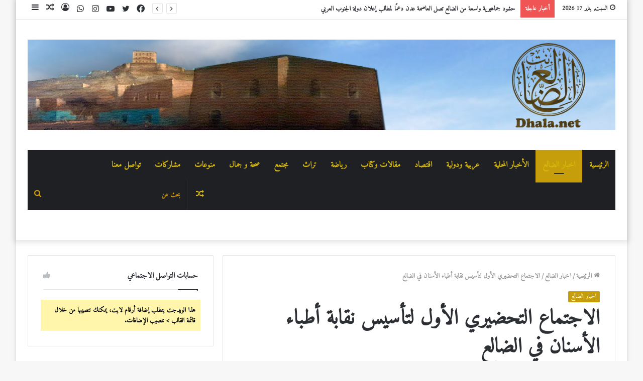

--- FILE ---
content_type: text/html; charset=UTF-8
request_url: http://www.dhala.net/28557/
body_size: 132068
content:
<!DOCTYPE html>
<html dir="rtl" lang="ar" class="" data-skin="light">
<head>
	<meta charset="UTF-8" />
	<link rel="profile" href="http://gmpg.org/xfn/11" />
	<title>الاجتماع التحضيري الأول لتأسيس نقابة أطباء الأسنان في الضالع &#8211; الضالع نت</title>
<meta name='robots' content='max-image-preview:large' />
<link rel="alternate" type="application/rss+xml" title="الضالع نت &laquo; الخلاصة" href="http://www.dhala.net/feed/" />
<link rel="alternate" type="application/rss+xml" title="الضالع نت &laquo; خلاصة التعليقات" href="http://www.dhala.net/comments/feed/" />
<link rel="alternate" title="oEmbed (JSON)" type="application/json+oembed" href="http://www.dhala.net/wp-json/oembed/1.0/embed?url=http%3A%2F%2Fwww.dhala.net%2F28557%2F" />
<link rel="alternate" title="oEmbed (XML)" type="text/xml+oembed" href="http://www.dhala.net/wp-json/oembed/1.0/embed?url=http%3A%2F%2Fwww.dhala.net%2F28557%2F&#038;format=xml" />
<style id='wp-img-auto-sizes-contain-inline-css' type='text/css'>
img:is([sizes=auto i],[sizes^="auto," i]){contain-intrinsic-size:3000px 1500px}
/*# sourceURL=wp-img-auto-sizes-contain-inline-css */
</style>
<style id='wp-emoji-styles-inline-css' type='text/css'>

	img.wp-smiley, img.emoji {
		display: inline !important;
		border: none !important;
		box-shadow: none !important;
		height: 1em !important;
		width: 1em !important;
		margin: 0 0.07em !important;
		vertical-align: -0.1em !important;
		background: none !important;
		padding: 0 !important;
	}
/*# sourceURL=wp-emoji-styles-inline-css */
</style>
<style id='wp-block-library-inline-css' type='text/css'>
:root{--wp-block-synced-color:#7a00df;--wp-block-synced-color--rgb:122,0,223;--wp-bound-block-color:var(--wp-block-synced-color);--wp-editor-canvas-background:#ddd;--wp-admin-theme-color:#007cba;--wp-admin-theme-color--rgb:0,124,186;--wp-admin-theme-color-darker-10:#006ba1;--wp-admin-theme-color-darker-10--rgb:0,107,160.5;--wp-admin-theme-color-darker-20:#005a87;--wp-admin-theme-color-darker-20--rgb:0,90,135;--wp-admin-border-width-focus:2px}@media (min-resolution:192dpi){:root{--wp-admin-border-width-focus:1.5px}}.wp-element-button{cursor:pointer}:root .has-very-light-gray-background-color{background-color:#eee}:root .has-very-dark-gray-background-color{background-color:#313131}:root .has-very-light-gray-color{color:#eee}:root .has-very-dark-gray-color{color:#313131}:root .has-vivid-green-cyan-to-vivid-cyan-blue-gradient-background{background:linear-gradient(135deg,#00d084,#0693e3)}:root .has-purple-crush-gradient-background{background:linear-gradient(135deg,#34e2e4,#4721fb 50%,#ab1dfe)}:root .has-hazy-dawn-gradient-background{background:linear-gradient(135deg,#faaca8,#dad0ec)}:root .has-subdued-olive-gradient-background{background:linear-gradient(135deg,#fafae1,#67a671)}:root .has-atomic-cream-gradient-background{background:linear-gradient(135deg,#fdd79a,#004a59)}:root .has-nightshade-gradient-background{background:linear-gradient(135deg,#330968,#31cdcf)}:root .has-midnight-gradient-background{background:linear-gradient(135deg,#020381,#2874fc)}:root{--wp--preset--font-size--normal:16px;--wp--preset--font-size--huge:42px}.has-regular-font-size{font-size:1em}.has-larger-font-size{font-size:2.625em}.has-normal-font-size{font-size:var(--wp--preset--font-size--normal)}.has-huge-font-size{font-size:var(--wp--preset--font-size--huge)}.has-text-align-center{text-align:center}.has-text-align-left{text-align:left}.has-text-align-right{text-align:right}.has-fit-text{white-space:nowrap!important}#end-resizable-editor-section{display:none}.aligncenter{clear:both}.items-justified-left{justify-content:flex-start}.items-justified-center{justify-content:center}.items-justified-right{justify-content:flex-end}.items-justified-space-between{justify-content:space-between}.screen-reader-text{border:0;clip-path:inset(50%);height:1px;margin:-1px;overflow:hidden;padding:0;position:absolute;width:1px;word-wrap:normal!important}.screen-reader-text:focus{background-color:#ddd;clip-path:none;color:#444;display:block;font-size:1em;height:auto;left:5px;line-height:normal;padding:15px 23px 14px;text-decoration:none;top:5px;width:auto;z-index:100000}html :where(.has-border-color){border-style:solid}html :where([style*=border-top-color]){border-top-style:solid}html :where([style*=border-right-color]){border-right-style:solid}html :where([style*=border-bottom-color]){border-bottom-style:solid}html :where([style*=border-left-color]){border-left-style:solid}html :where([style*=border-width]){border-style:solid}html :where([style*=border-top-width]){border-top-style:solid}html :where([style*=border-right-width]){border-right-style:solid}html :where([style*=border-bottom-width]){border-bottom-style:solid}html :where([style*=border-left-width]){border-left-style:solid}html :where(img[class*=wp-image-]){height:auto;max-width:100%}:where(figure){margin:0 0 1em}html :where(.is-position-sticky){--wp-admin--admin-bar--position-offset:var(--wp-admin--admin-bar--height,0px)}@media screen and (max-width:600px){html :where(.is-position-sticky){--wp-admin--admin-bar--position-offset:0px}}

/*# sourceURL=wp-block-library-inline-css */
</style><style id='global-styles-inline-css' type='text/css'>
:root{--wp--preset--aspect-ratio--square: 1;--wp--preset--aspect-ratio--4-3: 4/3;--wp--preset--aspect-ratio--3-4: 3/4;--wp--preset--aspect-ratio--3-2: 3/2;--wp--preset--aspect-ratio--2-3: 2/3;--wp--preset--aspect-ratio--16-9: 16/9;--wp--preset--aspect-ratio--9-16: 9/16;--wp--preset--color--black: #000000;--wp--preset--color--cyan-bluish-gray: #abb8c3;--wp--preset--color--white: #ffffff;--wp--preset--color--pale-pink: #f78da7;--wp--preset--color--vivid-red: #cf2e2e;--wp--preset--color--luminous-vivid-orange: #ff6900;--wp--preset--color--luminous-vivid-amber: #fcb900;--wp--preset--color--light-green-cyan: #7bdcb5;--wp--preset--color--vivid-green-cyan: #00d084;--wp--preset--color--pale-cyan-blue: #8ed1fc;--wp--preset--color--vivid-cyan-blue: #0693e3;--wp--preset--color--vivid-purple: #9b51e0;--wp--preset--gradient--vivid-cyan-blue-to-vivid-purple: linear-gradient(135deg,rgb(6,147,227) 0%,rgb(155,81,224) 100%);--wp--preset--gradient--light-green-cyan-to-vivid-green-cyan: linear-gradient(135deg,rgb(122,220,180) 0%,rgb(0,208,130) 100%);--wp--preset--gradient--luminous-vivid-amber-to-luminous-vivid-orange: linear-gradient(135deg,rgb(252,185,0) 0%,rgb(255,105,0) 100%);--wp--preset--gradient--luminous-vivid-orange-to-vivid-red: linear-gradient(135deg,rgb(255,105,0) 0%,rgb(207,46,46) 100%);--wp--preset--gradient--very-light-gray-to-cyan-bluish-gray: linear-gradient(135deg,rgb(238,238,238) 0%,rgb(169,184,195) 100%);--wp--preset--gradient--cool-to-warm-spectrum: linear-gradient(135deg,rgb(74,234,220) 0%,rgb(151,120,209) 20%,rgb(207,42,186) 40%,rgb(238,44,130) 60%,rgb(251,105,98) 80%,rgb(254,248,76) 100%);--wp--preset--gradient--blush-light-purple: linear-gradient(135deg,rgb(255,206,236) 0%,rgb(152,150,240) 100%);--wp--preset--gradient--blush-bordeaux: linear-gradient(135deg,rgb(254,205,165) 0%,rgb(254,45,45) 50%,rgb(107,0,62) 100%);--wp--preset--gradient--luminous-dusk: linear-gradient(135deg,rgb(255,203,112) 0%,rgb(199,81,192) 50%,rgb(65,88,208) 100%);--wp--preset--gradient--pale-ocean: linear-gradient(135deg,rgb(255,245,203) 0%,rgb(182,227,212) 50%,rgb(51,167,181) 100%);--wp--preset--gradient--electric-grass: linear-gradient(135deg,rgb(202,248,128) 0%,rgb(113,206,126) 100%);--wp--preset--gradient--midnight: linear-gradient(135deg,rgb(2,3,129) 0%,rgb(40,116,252) 100%);--wp--preset--font-size--small: 13px;--wp--preset--font-size--medium: 20px;--wp--preset--font-size--large: 36px;--wp--preset--font-size--x-large: 42px;--wp--preset--spacing--20: 0.44rem;--wp--preset--spacing--30: 0.67rem;--wp--preset--spacing--40: 1rem;--wp--preset--spacing--50: 1.5rem;--wp--preset--spacing--60: 2.25rem;--wp--preset--spacing--70: 3.38rem;--wp--preset--spacing--80: 5.06rem;--wp--preset--shadow--natural: 6px 6px 9px rgba(0, 0, 0, 0.2);--wp--preset--shadow--deep: 12px 12px 50px rgba(0, 0, 0, 0.4);--wp--preset--shadow--sharp: 6px 6px 0px rgba(0, 0, 0, 0.2);--wp--preset--shadow--outlined: 6px 6px 0px -3px rgb(255, 255, 255), 6px 6px rgb(0, 0, 0);--wp--preset--shadow--crisp: 6px 6px 0px rgb(0, 0, 0);}:where(.is-layout-flex){gap: 0.5em;}:where(.is-layout-grid){gap: 0.5em;}body .is-layout-flex{display: flex;}.is-layout-flex{flex-wrap: wrap;align-items: center;}.is-layout-flex > :is(*, div){margin: 0;}body .is-layout-grid{display: grid;}.is-layout-grid > :is(*, div){margin: 0;}:where(.wp-block-columns.is-layout-flex){gap: 2em;}:where(.wp-block-columns.is-layout-grid){gap: 2em;}:where(.wp-block-post-template.is-layout-flex){gap: 1.25em;}:where(.wp-block-post-template.is-layout-grid){gap: 1.25em;}.has-black-color{color: var(--wp--preset--color--black) !important;}.has-cyan-bluish-gray-color{color: var(--wp--preset--color--cyan-bluish-gray) !important;}.has-white-color{color: var(--wp--preset--color--white) !important;}.has-pale-pink-color{color: var(--wp--preset--color--pale-pink) !important;}.has-vivid-red-color{color: var(--wp--preset--color--vivid-red) !important;}.has-luminous-vivid-orange-color{color: var(--wp--preset--color--luminous-vivid-orange) !important;}.has-luminous-vivid-amber-color{color: var(--wp--preset--color--luminous-vivid-amber) !important;}.has-light-green-cyan-color{color: var(--wp--preset--color--light-green-cyan) !important;}.has-vivid-green-cyan-color{color: var(--wp--preset--color--vivid-green-cyan) !important;}.has-pale-cyan-blue-color{color: var(--wp--preset--color--pale-cyan-blue) !important;}.has-vivid-cyan-blue-color{color: var(--wp--preset--color--vivid-cyan-blue) !important;}.has-vivid-purple-color{color: var(--wp--preset--color--vivid-purple) !important;}.has-black-background-color{background-color: var(--wp--preset--color--black) !important;}.has-cyan-bluish-gray-background-color{background-color: var(--wp--preset--color--cyan-bluish-gray) !important;}.has-white-background-color{background-color: var(--wp--preset--color--white) !important;}.has-pale-pink-background-color{background-color: var(--wp--preset--color--pale-pink) !important;}.has-vivid-red-background-color{background-color: var(--wp--preset--color--vivid-red) !important;}.has-luminous-vivid-orange-background-color{background-color: var(--wp--preset--color--luminous-vivid-orange) !important;}.has-luminous-vivid-amber-background-color{background-color: var(--wp--preset--color--luminous-vivid-amber) !important;}.has-light-green-cyan-background-color{background-color: var(--wp--preset--color--light-green-cyan) !important;}.has-vivid-green-cyan-background-color{background-color: var(--wp--preset--color--vivid-green-cyan) !important;}.has-pale-cyan-blue-background-color{background-color: var(--wp--preset--color--pale-cyan-blue) !important;}.has-vivid-cyan-blue-background-color{background-color: var(--wp--preset--color--vivid-cyan-blue) !important;}.has-vivid-purple-background-color{background-color: var(--wp--preset--color--vivid-purple) !important;}.has-black-border-color{border-color: var(--wp--preset--color--black) !important;}.has-cyan-bluish-gray-border-color{border-color: var(--wp--preset--color--cyan-bluish-gray) !important;}.has-white-border-color{border-color: var(--wp--preset--color--white) !important;}.has-pale-pink-border-color{border-color: var(--wp--preset--color--pale-pink) !important;}.has-vivid-red-border-color{border-color: var(--wp--preset--color--vivid-red) !important;}.has-luminous-vivid-orange-border-color{border-color: var(--wp--preset--color--luminous-vivid-orange) !important;}.has-luminous-vivid-amber-border-color{border-color: var(--wp--preset--color--luminous-vivid-amber) !important;}.has-light-green-cyan-border-color{border-color: var(--wp--preset--color--light-green-cyan) !important;}.has-vivid-green-cyan-border-color{border-color: var(--wp--preset--color--vivid-green-cyan) !important;}.has-pale-cyan-blue-border-color{border-color: var(--wp--preset--color--pale-cyan-blue) !important;}.has-vivid-cyan-blue-border-color{border-color: var(--wp--preset--color--vivid-cyan-blue) !important;}.has-vivid-purple-border-color{border-color: var(--wp--preset--color--vivid-purple) !important;}.has-vivid-cyan-blue-to-vivid-purple-gradient-background{background: var(--wp--preset--gradient--vivid-cyan-blue-to-vivid-purple) !important;}.has-light-green-cyan-to-vivid-green-cyan-gradient-background{background: var(--wp--preset--gradient--light-green-cyan-to-vivid-green-cyan) !important;}.has-luminous-vivid-amber-to-luminous-vivid-orange-gradient-background{background: var(--wp--preset--gradient--luminous-vivid-amber-to-luminous-vivid-orange) !important;}.has-luminous-vivid-orange-to-vivid-red-gradient-background{background: var(--wp--preset--gradient--luminous-vivid-orange-to-vivid-red) !important;}.has-very-light-gray-to-cyan-bluish-gray-gradient-background{background: var(--wp--preset--gradient--very-light-gray-to-cyan-bluish-gray) !important;}.has-cool-to-warm-spectrum-gradient-background{background: var(--wp--preset--gradient--cool-to-warm-spectrum) !important;}.has-blush-light-purple-gradient-background{background: var(--wp--preset--gradient--blush-light-purple) !important;}.has-blush-bordeaux-gradient-background{background: var(--wp--preset--gradient--blush-bordeaux) !important;}.has-luminous-dusk-gradient-background{background: var(--wp--preset--gradient--luminous-dusk) !important;}.has-pale-ocean-gradient-background{background: var(--wp--preset--gradient--pale-ocean) !important;}.has-electric-grass-gradient-background{background: var(--wp--preset--gradient--electric-grass) !important;}.has-midnight-gradient-background{background: var(--wp--preset--gradient--midnight) !important;}.has-small-font-size{font-size: var(--wp--preset--font-size--small) !important;}.has-medium-font-size{font-size: var(--wp--preset--font-size--medium) !important;}.has-large-font-size{font-size: var(--wp--preset--font-size--large) !important;}.has-x-large-font-size{font-size: var(--wp--preset--font-size--x-large) !important;}
/*# sourceURL=global-styles-inline-css */
</style>

<style id='classic-theme-styles-inline-css' type='text/css'>
/*! This file is auto-generated */
.wp-block-button__link{color:#fff;background-color:#32373c;border-radius:9999px;box-shadow:none;text-decoration:none;padding:calc(.667em + 2px) calc(1.333em + 2px);font-size:1.125em}.wp-block-file__button{background:#32373c;color:#fff;text-decoration:none}
/*# sourceURL=/wp-includes/css/classic-themes.min.css */
</style>
<link rel='stylesheet' id='tie-css-base-css' href='http://www.dhala.net/wp-content/themes/jannah/assets/css/base.min.css?ver=5.4.2' type='text/css' media='all' />
<link rel='stylesheet' id='tie-css-styles-css' href='http://www.dhala.net/wp-content/themes/jannah/assets/css/style.min.css?ver=5.4.2' type='text/css' media='all' />
<link rel='stylesheet' id='tie-css-widgets-css' href='http://www.dhala.net/wp-content/themes/jannah/assets/css/widgets.min.css?ver=5.4.2' type='text/css' media='all' />
<link rel='stylesheet' id='tie-css-helpers-css' href='http://www.dhala.net/wp-content/themes/jannah/assets/css/helpers.min.css?ver=5.4.2' type='text/css' media='all' />
<link rel='stylesheet' id='tie-fontawesome5-css' href='http://www.dhala.net/wp-content/themes/jannah/assets/css/fontawesome.css?ver=5.4.2' type='text/css' media='all' />
<link rel='stylesheet' id='tie-css-ilightbox-css' href='http://www.dhala.net/wp-content/themes/jannah/assets/ilightbox/dark-skin/skin.css?ver=5.4.2' type='text/css' media='all' />
<link rel='stylesheet' id='tie-css-single-css' href='http://www.dhala.net/wp-content/themes/jannah/assets/css/single.min.css?ver=5.4.2' type='text/css' media='all' />
<link rel='stylesheet' id='tie-css-print-css' href='http://www.dhala.net/wp-content/themes/jannah/assets/css/print.css?ver=5.4.2' type='text/css' media='print' />
<link rel='stylesheet' id='tie-theme-rtl-css-css' href='http://www.dhala.net/wp-content/themes/jannah/rtl.css?ver=6.9' type='text/css' media='all' />
<link rel='stylesheet' id='tie-theme-child-css-css' href='http://www.dhala.net/wp-content/themes/jannah-child/style.css?ver=6.9' type='text/css' media='all' />
<style id='tie-theme-child-css-inline-css' type='text/css'>
.wf-active body{font-family: 'Amiri';}body{font-weight: 700;}#main-nav .main-menu > ul > li > a{font-size: 16px;}#the-post .entry-content,#the-post .entry-content p{font-size: 20px;}#tie-wrapper .mag-box.big-post-left-box li:not(:first-child) .post-title,#tie-wrapper .mag-box.big-post-top-box li:not(:first-child) .post-title,#tie-wrapper .mag-box.half-box li:not(:first-child) .post-title,#tie-wrapper .mag-box.big-thumb-left-box li:not(:first-child) .post-title,#tie-wrapper .mag-box.scrolling-box .slide .post-title,#tie-wrapper .mag-box.miscellaneous-box li:not(:first-child) .post-title{font-weight: 500;}.brand-title,a:hover,.tie-popup-search-submit,#logo.text-logo a,.theme-header nav .components #search-submit:hover,.theme-header .header-nav .components > li:hover > a,.theme-header .header-nav .components li a:hover,.main-menu ul.cats-vertical li a.is-active,.main-menu ul.cats-vertical li a:hover,.main-nav li.mega-menu .post-meta a:hover,.main-nav li.mega-menu .post-box-title a:hover,.search-in-main-nav.autocomplete-suggestions a:hover,#main-nav .menu ul:not(.cats-horizontal) li:hover > a,#main-nav .menu ul li.current-menu-item:not(.mega-link-column) > a,.top-nav .menu li:hover > a,.top-nav .menu > .tie-current-menu > a,.search-in-top-nav.autocomplete-suggestions .post-title a:hover,div.mag-box .mag-box-options .mag-box-filter-links a.active,.mag-box-filter-links .flexMenu-viewMore:hover > a,.stars-rating-active,body .tabs.tabs .active > a,.video-play-icon,.spinner-circle:after,#go-to-content:hover,.comment-list .comment-author .fn,.commentlist .comment-author .fn,blockquote::before,blockquote cite,blockquote.quote-simple p,.multiple-post-pages a:hover,#story-index li .is-current,.latest-tweets-widget .twitter-icon-wrap span,.wide-slider-nav-wrapper .slide,.wide-next-prev-slider-wrapper .tie-slider-nav li:hover span,.review-final-score h3,#mobile-menu-icon:hover .menu-text,body .entry a,.dark-skin body .entry a,.entry .post-bottom-meta a:hover,.comment-list .comment-content a,q a,blockquote a,.widget.tie-weather-widget .icon-basecloud-bg:after,.site-footer a:hover,.site-footer .stars-rating-active,.site-footer .twitter-icon-wrap span,.site-info a:hover{color: #c69e0b;}#instagram-link a:hover{color: #c69e0b !important;border-color: #c69e0b !important;}[type='submit'],.button,.generic-button a,.generic-button button,.theme-header .header-nav .comp-sub-menu a.button.guest-btn:hover,.theme-header .header-nav .comp-sub-menu a.checkout-button,nav.main-nav .menu > li.tie-current-menu > a,nav.main-nav .menu > li:hover > a,.main-menu .mega-links-head:after,.main-nav .mega-menu.mega-cat .cats-horizontal li a.is-active,#mobile-menu-icon:hover .nav-icon,#mobile-menu-icon:hover .nav-icon:before,#mobile-menu-icon:hover .nav-icon:after,.search-in-main-nav.autocomplete-suggestions a.button,.search-in-top-nav.autocomplete-suggestions a.button,.spinner > div,.post-cat,.pages-numbers li.current span,.multiple-post-pages > span,#tie-wrapper .mejs-container .mejs-controls,.mag-box-filter-links a:hover,.slider-arrow-nav a:not(.pagination-disabled):hover,.comment-list .reply a:hover,.commentlist .reply a:hover,#reading-position-indicator,#story-index-icon,.videos-block .playlist-title,.review-percentage .review-item span span,.tie-slick-dots li.slick-active button,.tie-slick-dots li button:hover,.digital-rating-static,.timeline-widget li a:hover .date:before,#wp-calendar #today,.posts-list-counter li.widget-post-list:before,.cat-counter a + span,.tie-slider-nav li span:hover,.fullwidth-area .widget_tag_cloud .tagcloud a:hover,.magazine2:not(.block-head-4) .dark-widgetized-area ul.tabs a:hover,.magazine2:not(.block-head-4) .dark-widgetized-area ul.tabs .active a,.magazine1 .dark-widgetized-area ul.tabs a:hover,.magazine1 .dark-widgetized-area ul.tabs .active a,.block-head-4.magazine2 .dark-widgetized-area .tabs.tabs .active a,.block-head-4.magazine2 .dark-widgetized-area .tabs > .active a:before,.block-head-4.magazine2 .dark-widgetized-area .tabs > .active a:after,.demo_store,.demo #logo:after,.demo #sticky-logo:after,.widget.tie-weather-widget,span.video-close-btn:hover,#go-to-top,.latest-tweets-widget .slider-links .button:not(:hover){background-color: #c69e0b;color: #FFFFFF;}.tie-weather-widget .widget-title .the-subtitle,.block-head-4.magazine2 #footer .tabs .active a:hover{color: #FFFFFF;}pre,code,.pages-numbers li.current span,.theme-header .header-nav .comp-sub-menu a.button.guest-btn:hover,.multiple-post-pages > span,.post-content-slideshow .tie-slider-nav li span:hover,#tie-body .tie-slider-nav li > span:hover,.slider-arrow-nav a:not(.pagination-disabled):hover,.main-nav .mega-menu.mega-cat .cats-horizontal li a.is-active,.main-nav .mega-menu.mega-cat .cats-horizontal li a:hover,.main-menu .menu > li > .menu-sub-content{border-color: #c69e0b;}.main-menu .menu > li.tie-current-menu{border-bottom-color: #c69e0b;}.top-nav .menu li.tie-current-menu > a:before,.top-nav .menu li.menu-item-has-children:hover > a:before{border-top-color: #c69e0b;}.main-nav .main-menu .menu > li.tie-current-menu > a:before,.main-nav .main-menu .menu > li:hover > a:before{border-top-color: #FFFFFF;}header.main-nav-light .main-nav .menu-item-has-children li:hover > a:before,header.main-nav-light .main-nav .mega-menu li:hover > a:before{border-left-color: #c69e0b;}.rtl header.main-nav-light .main-nav .menu-item-has-children li:hover > a:before,.rtl header.main-nav-light .main-nav .mega-menu li:hover > a:before{border-right-color: #c69e0b;border-left-color: transparent;}.top-nav ul.menu li .menu-item-has-children:hover > a:before{border-top-color: transparent;border-left-color: #c69e0b;}.rtl .top-nav ul.menu li .menu-item-has-children:hover > a:before{border-left-color: transparent;border-right-color: #c69e0b;}::-moz-selection{background-color: #c69e0b;color: #FFFFFF;}::selection{background-color: #c69e0b;color: #FFFFFF;}circle.circle_bar{stroke: #c69e0b;}#reading-position-indicator{box-shadow: 0 0 10px rgba( 198,158,11,0.7);}#logo.text-logo a:hover,body .entry a:hover,.dark-skin body .entry a:hover,.comment-list .comment-content a:hover,.block-head-4.magazine2 .site-footer .tabs li a:hover,q a:hover,blockquote a:hover{color: #946c00;}.button:hover,input[type='submit']:hover,.generic-button a:hover,.generic-button button:hover,a.post-cat:hover,.site-footer .button:hover,.site-footer [type='submit']:hover,.search-in-main-nav.autocomplete-suggestions a.button:hover,.search-in-top-nav.autocomplete-suggestions a.button:hover,.theme-header .header-nav .comp-sub-menu a.checkout-button:hover{background-color: #946c00;color: #FFFFFF;}.theme-header .header-nav .comp-sub-menu a.checkout-button:not(:hover),body .entry a.button{color: #FFFFFF;}#story-index.is-compact .story-index-content{background-color: #c69e0b;}#story-index.is-compact .story-index-content a,#story-index.is-compact .story-index-content .is-current{color: #FFFFFF;}#tie-body .mag-box-title h3 a,#tie-body .block-more-button{color: #c69e0b;}#tie-body .mag-box-title h3 a:hover,#tie-body .block-more-button:hover{color: #946c00;}#tie-body .mag-box-title{color: #c69e0b;}#tie-body .mag-box-title:before{border-top-color: #c69e0b;}#tie-body .mag-box-title:after,#tie-body #footer .widget-title:after{background-color: #c69e0b;}.brand-title,a:hover,.tie-popup-search-submit,#logo.text-logo a,.theme-header nav .components #search-submit:hover,.theme-header .header-nav .components > li:hover > a,.theme-header .header-nav .components li a:hover,.main-menu ul.cats-vertical li a.is-active,.main-menu ul.cats-vertical li a:hover,.main-nav li.mega-menu .post-meta a:hover,.main-nav li.mega-menu .post-box-title a:hover,.search-in-main-nav.autocomplete-suggestions a:hover,#main-nav .menu ul:not(.cats-horizontal) li:hover > a,#main-nav .menu ul li.current-menu-item:not(.mega-link-column) > a,.top-nav .menu li:hover > a,.top-nav .menu > .tie-current-menu > a,.search-in-top-nav.autocomplete-suggestions .post-title a:hover,div.mag-box .mag-box-options .mag-box-filter-links a.active,.mag-box-filter-links .flexMenu-viewMore:hover > a,.stars-rating-active,body .tabs.tabs .active > a,.video-play-icon,.spinner-circle:after,#go-to-content:hover,.comment-list .comment-author .fn,.commentlist .comment-author .fn,blockquote::before,blockquote cite,blockquote.quote-simple p,.multiple-post-pages a:hover,#story-index li .is-current,.latest-tweets-widget .twitter-icon-wrap span,.wide-slider-nav-wrapper .slide,.wide-next-prev-slider-wrapper .tie-slider-nav li:hover span,.review-final-score h3,#mobile-menu-icon:hover .menu-text,body .entry a,.dark-skin body .entry a,.entry .post-bottom-meta a:hover,.comment-list .comment-content a,q a,blockquote a,.widget.tie-weather-widget .icon-basecloud-bg:after,.site-footer a:hover,.site-footer .stars-rating-active,.site-footer .twitter-icon-wrap span,.site-info a:hover{color: #c69e0b;}#instagram-link a:hover{color: #c69e0b !important;border-color: #c69e0b !important;}[type='submit'],.button,.generic-button a,.generic-button button,.theme-header .header-nav .comp-sub-menu a.button.guest-btn:hover,.theme-header .header-nav .comp-sub-menu a.checkout-button,nav.main-nav .menu > li.tie-current-menu > a,nav.main-nav .menu > li:hover > a,.main-menu .mega-links-head:after,.main-nav .mega-menu.mega-cat .cats-horizontal li a.is-active,#mobile-menu-icon:hover .nav-icon,#mobile-menu-icon:hover .nav-icon:before,#mobile-menu-icon:hover .nav-icon:after,.search-in-main-nav.autocomplete-suggestions a.button,.search-in-top-nav.autocomplete-suggestions a.button,.spinner > div,.post-cat,.pages-numbers li.current span,.multiple-post-pages > span,#tie-wrapper .mejs-container .mejs-controls,.mag-box-filter-links a:hover,.slider-arrow-nav a:not(.pagination-disabled):hover,.comment-list .reply a:hover,.commentlist .reply a:hover,#reading-position-indicator,#story-index-icon,.videos-block .playlist-title,.review-percentage .review-item span span,.tie-slick-dots li.slick-active button,.tie-slick-dots li button:hover,.digital-rating-static,.timeline-widget li a:hover .date:before,#wp-calendar #today,.posts-list-counter li.widget-post-list:before,.cat-counter a + span,.tie-slider-nav li span:hover,.fullwidth-area .widget_tag_cloud .tagcloud a:hover,.magazine2:not(.block-head-4) .dark-widgetized-area ul.tabs a:hover,.magazine2:not(.block-head-4) .dark-widgetized-area ul.tabs .active a,.magazine1 .dark-widgetized-area ul.tabs a:hover,.magazine1 .dark-widgetized-area ul.tabs .active a,.block-head-4.magazine2 .dark-widgetized-area .tabs.tabs .active a,.block-head-4.magazine2 .dark-widgetized-area .tabs > .active a:before,.block-head-4.magazine2 .dark-widgetized-area .tabs > .active a:after,.demo_store,.demo #logo:after,.demo #sticky-logo:after,.widget.tie-weather-widget,span.video-close-btn:hover,#go-to-top,.latest-tweets-widget .slider-links .button:not(:hover){background-color: #c69e0b;color: #FFFFFF;}.tie-weather-widget .widget-title .the-subtitle,.block-head-4.magazine2 #footer .tabs .active a:hover{color: #FFFFFF;}pre,code,.pages-numbers li.current span,.theme-header .header-nav .comp-sub-menu a.button.guest-btn:hover,.multiple-post-pages > span,.post-content-slideshow .tie-slider-nav li span:hover,#tie-body .tie-slider-nav li > span:hover,.slider-arrow-nav a:not(.pagination-disabled):hover,.main-nav .mega-menu.mega-cat .cats-horizontal li a.is-active,.main-nav .mega-menu.mega-cat .cats-horizontal li a:hover,.main-menu .menu > li > .menu-sub-content{border-color: #c69e0b;}.main-menu .menu > li.tie-current-menu{border-bottom-color: #c69e0b;}.top-nav .menu li.tie-current-menu > a:before,.top-nav .menu li.menu-item-has-children:hover > a:before{border-top-color: #c69e0b;}.main-nav .main-menu .menu > li.tie-current-menu > a:before,.main-nav .main-menu .menu > li:hover > a:before{border-top-color: #FFFFFF;}header.main-nav-light .main-nav .menu-item-has-children li:hover > a:before,header.main-nav-light .main-nav .mega-menu li:hover > a:before{border-left-color: #c69e0b;}.rtl header.main-nav-light .main-nav .menu-item-has-children li:hover > a:before,.rtl header.main-nav-light .main-nav .mega-menu li:hover > a:before{border-right-color: #c69e0b;border-left-color: transparent;}.top-nav ul.menu li .menu-item-has-children:hover > a:before{border-top-color: transparent;border-left-color: #c69e0b;}.rtl .top-nav ul.menu li .menu-item-has-children:hover > a:before{border-left-color: transparent;border-right-color: #c69e0b;}::-moz-selection{background-color: #c69e0b;color: #FFFFFF;}::selection{background-color: #c69e0b;color: #FFFFFF;}circle.circle_bar{stroke: #c69e0b;}#reading-position-indicator{box-shadow: 0 0 10px rgba( 198,158,11,0.7);}#logo.text-logo a:hover,body .entry a:hover,.dark-skin body .entry a:hover,.comment-list .comment-content a:hover,.block-head-4.magazine2 .site-footer .tabs li a:hover,q a:hover,blockquote a:hover{color: #946c00;}.button:hover,input[type='submit']:hover,.generic-button a:hover,.generic-button button:hover,a.post-cat:hover,.site-footer .button:hover,.site-footer [type='submit']:hover,.search-in-main-nav.autocomplete-suggestions a.button:hover,.search-in-top-nav.autocomplete-suggestions a.button:hover,.theme-header .header-nav .comp-sub-menu a.checkout-button:hover{background-color: #946c00;color: #FFFFFF;}.theme-header .header-nav .comp-sub-menu a.checkout-button:not(:hover),body .entry a.button{color: #FFFFFF;}#story-index.is-compact .story-index-content{background-color: #c69e0b;}#story-index.is-compact .story-index-content a,#story-index.is-compact .story-index-content .is-current{color: #FFFFFF;}#tie-body .mag-box-title h3 a,#tie-body .block-more-button{color: #c69e0b;}#tie-body .mag-box-title h3 a:hover,#tie-body .block-more-button:hover{color: #946c00;}#tie-body .mag-box-title{color: #c69e0b;}#tie-body .mag-box-title:before{border-top-color: #c69e0b;}#tie-body .mag-box-title:after,#tie-body #footer .widget-title:after{background-color: #c69e0b;}#main-nav .menu li.menu-item-has-children > a:before,#main-nav .main-menu .mega-menu > a:before{border-top-color: #d6b70c;}#main-nav .menu li .menu-item-has-children > a:before,#main-nav .mega-menu .menu-item-has-children > a:before{border-top-color: transparent;border-left-color: #d6b70c;}.rtl #main-nav .menu li .menu-item-has-children > a:before,.rtl #main-nav .mega-menu .menu-item-has-children > a:before{border-left-color: transparent;border-right-color: #d6b70c;}#main-nav a:not(:hover),#main-nav a.social-link:not(:hover) span,#main-nav .dropdown-social-icons li a span,.search-in-main-nav.autocomplete-suggestions a{color: #d6b70c;}#main-nav,#main-nav input,#main-nav #search-submit,#main-nav .fa-spinner,#main-nav .comp-sub-menu,#main-nav .tie-weather-widget{color: #d69d0c;}#main-nav input::-moz-placeholder{color: #d69d0c;}#main-nav input:-moz-placeholder{color: #d69d0c;}#main-nav input:-ms-input-placeholder{color: #d69d0c;}#main-nav input::-webkit-input-placeholder{color: #d69d0c;}#main-nav .mega-menu .post-meta,#main-nav .mega-menu .post-meta a,.search-in-main-nav.autocomplete-suggestions .post-meta{color: rgba(214,157,12,0.6);}#main-nav .weather-icon .icon-cloud,#main-nav .weather-icon .icon-basecloud-bg,#main-nav .weather-icon .icon-cloud-behind{color: #d69d0c !important;}.social-icons-item .custom-link-1-social-icon{background-color: #2ecc71 !important;}.social-icons-item .custom-link-1-social-icon span{color: #2ecc71;}.tie-cat-54,.tie-cat-item-54 > span{background-color:#e67e22 !important;color:#FFFFFF !important;}.tie-cat-54:after{border-top-color:#e67e22 !important;}.tie-cat-54:hover{background-color:#c86004 !important;}.tie-cat-54:hover:after{border-top-color:#c86004 !important;}.tie-cat-62,.tie-cat-item-62 > span{background-color:#2ecc71 !important;color:#FFFFFF !important;}.tie-cat-62:after{border-top-color:#2ecc71 !important;}.tie-cat-62:hover{background-color:#10ae53 !important;}.tie-cat-62:hover:after{border-top-color:#10ae53 !important;}.tie-cat-66,.tie-cat-item-66 > span{background-color:#9b59b6 !important;color:#FFFFFF !important;}.tie-cat-66:after{border-top-color:#9b59b6 !important;}.tie-cat-66:hover{background-color:#7d3b98 !important;}.tie-cat-66:hover:after{border-top-color:#7d3b98 !important;}.tie-cat-68,.tie-cat-item-68 > span{background-color:#34495e !important;color:#FFFFFF !important;}.tie-cat-68:after{border-top-color:#34495e !important;}.tie-cat-68:hover{background-color:#162b40 !important;}.tie-cat-68:hover:after{border-top-color:#162b40 !important;}.tie-cat-70,.tie-cat-item-70 > span{background-color:#795548 !important;color:#FFFFFF !important;}.tie-cat-70:after{border-top-color:#795548 !important;}.tie-cat-70:hover{background-color:#5b372a !important;}.tie-cat-70:hover:after{border-top-color:#5b372a !important;}.tie-cat-71,.tie-cat-item-71 > span{background-color:#4CAF50 !important;color:#FFFFFF !important;}.tie-cat-71:after{border-top-color:#4CAF50 !important;}.tie-cat-71:hover{background-color:#2e9132 !important;}.tie-cat-71:hover:after{border-top-color:#2e9132 !important;}@media (max-width: 991px){.side-aside.dark-skin{background: #2f88d6;background: -webkit-linear-gradient(135deg,#5933a2,#2f88d6 );background: -moz-linear-gradient(135deg,#5933a2,#2f88d6 );background: -o-linear-gradient(135deg,#5933a2,#2f88d6 );background: linear-gradient(135deg,#2f88d6,#5933a2 );}}@media (max-width: 991px){#theme-header.has-normal-width-logo #logo img {width:360px !important;max-width:100% !important;height: auto !important;max-height: 200px !important;}}
/*# sourceURL=tie-theme-child-css-inline-css */
</style>
<script type="text/javascript" src="http://www.dhala.net/wp-includes/js/jquery/jquery.min.js?ver=3.7.1" id="jquery-core-js"></script>
<script type="text/javascript" src="http://www.dhala.net/wp-includes/js/jquery/jquery-migrate.min.js?ver=3.4.1" id="jquery-migrate-js"></script>
<link rel="https://api.w.org/" href="http://www.dhala.net/wp-json/" /><link rel="alternate" title="JSON" type="application/json" href="http://www.dhala.net/wp-json/wp/v2/posts/28557" /><link rel="EditURI" type="application/rsd+xml" title="RSD" href="http://www.dhala.net/xmlrpc.php?rsd" />
<meta name="generator" content="WordPress 6.9" />
<link rel="canonical" href="http://www.dhala.net/28557/" />
<link rel='shortlink' href='http://www.dhala.net/?p=28557' />
 <meta name="description" content="أقيم اليوم الاجتماع التأسيسي الأول لنقابة أطباء الأسنان في محافظة الضالع، وذلك في مبنى جامعة خليج عدن. حضر الاجتماع كوكبة من أطباء الأسنان في المحافظة" /><meta http-equiv="X-UA-Compatible" content="IE=edge">
<meta name="theme-color" content="#c69e0b" /><meta name="viewport" content="width=device-width, initial-scale=1.0" /><link rel="icon" href="http://www.dhala.net/wp-content/uploads/2021/05/cropped-Dhala.net_-scaled-1-32x32.jpg" sizes="32x32" />
<link rel="icon" href="http://www.dhala.net/wp-content/uploads/2021/05/cropped-Dhala.net_-scaled-1-192x192.jpg" sizes="192x192" />
<link rel="apple-touch-icon" href="http://www.dhala.net/wp-content/uploads/2021/05/cropped-Dhala.net_-scaled-1-180x180.jpg" />
<meta name="msapplication-TileImage" content="http://www.dhala.net/wp-content/uploads/2021/05/cropped-Dhala.net_-scaled-1-270x270.jpg" />
		<style type="text/css" id="wp-custom-css">
			
@media (max-width: 600px) {
#logo {
   content: url("https://www.dhala.net/wp-content/uploads/2021/05/dhala-mobile3.jpg");
	max-width:100%;
  }
}		</style>
		</head>

<body id="tie-body" class="rtl wp-singular post-template-default single single-post postid-28557 single-format-standard wp-theme-jannah wp-child-theme-jannah-child boxed-layout wrapper-has-shadow block-head-1 magazine1 is-thumb-overlay-disabled is-desktop is-header-layout-3 sidebar-left has-sidebar post-layout-1 narrow-title-narrow-media is-standard-format has-mobile-share hide_share_post_top hide_share_post_bottom">



<div class="background-overlay">

	<div id="tie-container" class="site tie-container">

		
		<div id="tie-wrapper">

			
<header id="theme-header" class="theme-header header-layout-3 main-nav-dark main-nav-default-dark main-nav-below main-nav-boxed no-stream-item top-nav-active top-nav-light top-nav-default-light top-nav-above has-shadow has-normal-width-logo has-custom-sticky-logo mobile-header-centered mobile-components-row">
	
<nav id="top-nav"  class="has-date-breaking-components top-nav header-nav has-breaking-news" aria-label="الشريط العلوي">
	<div class="container">
		<div class="topbar-wrapper">

			
					<div class="topbar-today-date tie-icon">
						السبت, يناير 17 2026					</div>
					
			<div class="tie-alignleft">
				
<div class="breaking controls-is-active">

	<span class="breaking-title">
		<span class="tie-icon-bolt breaking-icon" aria-hidden="true"></span>
		<span class="breaking-title-text">أخبار عاجلة</span>
	</span>

	<ul id="breaking-news-in-header" class="breaking-news" data-type="reveal" data-arrows="true">

		
							<li class="news-item">
								<a href="http://www.dhala.net/34221/">عاجل : بيان إعلان سياسي صادر عن المجلس الانتقالي الجنوبي</a>
							</li>

							
							<li class="news-item">
								<a href="http://www.dhala.net/34218/">مكتب وزارة السياحة بساحل حضرموت يعلن تأييده المطلق لقرارات وخطوات الرئيس الزبيدي</a>
							</li>

							
							<li class="news-item">
								<a href="http://www.dhala.net/34214/">حشود جماهيرية واسعة من الضالع تصل العاصمة عدن دعمًا لمطالب إعلان دولة الجنوب العربي</a>
							</li>

							
							<li class="news-item">
								<a href="http://www.dhala.net/34206/">هيئة الفكر والإرشاد تدشّن مبادرة “لأجلك يا أبين”</a>
							</li>

							
							<li class="news-item">
								<a href="http://www.dhala.net/34202/">وزارة المالية تعلن اطلاق التعزيزات المالية لموظفي الدولة</a>
							</li>

							
							<li class="news-item">
								<a href="http://www.dhala.net/34199/">صندوق النظافة بالعاصمة عدن يستعرض إنجازات 2025 ويضع خطط التطوير للعام القادم</a>
							</li>

							
							<li class="news-item">
								<a href="http://www.dhala.net/34196/">رئيس هيئة الإعلام والثقافة يناقش مع نائب وزير الإعلام آليات التعاطي الإعلامي مع التطورات على الساحة الجنوبية</a>
							</li>

							
							<li class="news-item">
								<a href="http://www.dhala.net/34193/">مجلس ادارة اليمنية يختتم اجتماعه الدوري الرابع لعام 2025</a>
							</li>

							
							<li class="news-item">
								<a href="http://www.dhala.net/34190/">قيادة وزارة المياه والبيئة تؤكد دعمها الكامل للمجلس الانتقالي الجنوبي</a>
							</li>

							
							<li class="news-item">
								<a href="http://www.dhala.net/34187/">انتقالي سيئون يرفع صور شهداء عملية &#8220;المستقبل الواعد&#8221; في ساحة مخيم الاعتصام بالمديرية</a>
							</li>

							
	</ul>
</div><!-- #breaking /-->
			</div><!-- .tie-alignleft /-->

			<div class="tie-alignright">
				<ul class="components">	<li class="side-aside-nav-icon menu-item custom-menu-link">
		<a href="#">
			<span class="tie-icon-navicon" aria-hidden="true"></span>
			<span class="screen-reader-text">إضافة عمود جانبي</span>
		</a>
	</li>
		<li class="random-post-icon menu-item custom-menu-link">
		<a href="/28557/?random-post=1" class="random-post" title="مقال عشوائي" rel="nofollow">
			<span class="tie-icon-random" aria-hidden="true"></span>
			<span class="screen-reader-text">مقال عشوائي</span>
		</a>
	</li>
	
	
		<li class=" popup-login-icon menu-item custom-menu-link">
			<a href="#" class="lgoin-btn tie-popup-trigger">
				<span class="tie-icon-author" aria-hidden="true"></span>
				<span class="screen-reader-text">تسجيل الدخول</span>			</a>
		</li>

			 <li class="social-icons-item"><a class="social-link social-custom-link custom-link-1-social-icon" rel="external noopener nofollow" target="_blank" href="https://wa.me/967734755920"><span class="tie-social-icon fab fa-whatsapp"></span><span class="screen-reader-text">الواتساب</span></a></li><li class="social-icons-item"><a class="social-link instagram-social-icon" rel="external noopener nofollow" target="_blank" href="#"><span class="tie-social-icon tie-icon-instagram"></span><span class="screen-reader-text">انستقرام</span></a></li><li class="social-icons-item"><a class="social-link youtube-social-icon" rel="external noopener nofollow" target="_blank" href="#"><span class="tie-social-icon tie-icon-youtube"></span><span class="screen-reader-text">يوتيوب</span></a></li><li class="social-icons-item"><a class="social-link twitter-social-icon" rel="external noopener nofollow" target="_blank" href="#"><span class="tie-social-icon tie-icon-twitter"></span><span class="screen-reader-text">تويتر</span></a></li><li class="social-icons-item"><a class="social-link facebook-social-icon" rel="external noopener nofollow" target="_blank" href="#"><span class="tie-social-icon tie-icon-facebook"></span><span class="screen-reader-text">فيسبوك</span></a></li> </ul><!-- Components -->			</div><!-- .tie-alignright /-->

		</div><!-- .topbar-wrapper /-->
	</div><!-- .container /-->
</nav><!-- #top-nav /-->

<div class="container header-container">
	<div class="tie-row logo-row">

		
		<div class="logo-wrapper">
			<div class="tie-col-md-4 logo-container clearfix">
				<div id="mobile-header-components-area_1" class="mobile-header-components"></div>
		<div id="logo" class="image-logo" >

			
			<a title="الضالع نت" href="http://www.dhala.net/">
				
				<picture class="tie-logo-default tie-logo-picture">
					<source class="tie-logo-source-default tie-logo-source" srcset="https://www.dhala.net/wp-content/uploads/2021/04/dhala-logo6.jpg">
					<img class="tie-logo-img-default tie-logo-img" src="https://www.dhala.net/wp-content/uploads/2021/04/dhala-logo6.jpg" alt="الضالع نت" width="1300" height="200" style="max-height:200px; width: auto;" />
				</picture>
						</a>

			
		</div><!-- #logo /-->

		<div id="mobile-header-components-area_2" class="mobile-header-components"><ul class="components"><li class="mobile-component_menu custom-menu-link"><a href="#" id="mobile-menu-icon" class=""><span class="tie-mobile-menu-icon nav-icon is-layout-1"></span><span class="screen-reader-text">القائمة</span></a></li></ul></div>			</div><!-- .tie-col /-->
		</div><!-- .logo-wrapper /-->

		
	</div><!-- .tie-row /-->
</div><!-- .container /-->

<div class="main-nav-wrapper">
	<nav id="main-nav" data-skin="search-in-main-nav" class="main-nav header-nav live-search-parent"  aria-label="القائمة الرئيسية">
		<div class="container">

			<div class="main-menu-wrapper">

				
				<div id="menu-components-wrap">

					
		<div id="sticky-logo" class="image-logo">

			
			<a title="الضالع نت" href="http://www.dhala.net/">
				
				<picture class="tie-logo-default tie-logo-picture">
					<source class="tie-logo-source-default tie-logo-source" srcset="https://www.dhala.net/wp-content/uploads/2021/05/loho-s.png">
					<img class="tie-logo-img-default tie-logo-img" src="https://www.dhala.net/wp-content/uploads/2021/05/loho-s.png" alt="الضالع نت" style="max-height:49px; width: auto;" />
				</picture>
						</a>

			
		</div><!-- #Sticky-logo /-->

		<div class="flex-placeholder"></div>
		
					<div class="main-menu main-menu-wrap tie-alignleft">
						<div id="main-nav-menu" class="main-menu header-menu"><ul id="menu-main-menu" class="menu" role="menubar"><li id="menu-item-14550" class="menu-item menu-item-type-post_type menu-item-object-page menu-item-home menu-item-14550"><a href="http://www.dhala.net/">الرئيسية</a></li>
<li id="menu-item-14022" class="menu-item menu-item-type-taxonomy menu-item-object-category current-post-ancestor current-menu-parent current-post-parent menu-item-14022 tie-current-menu"><a href="http://www.dhala.net/category/dhala-news/">اخبار الضالع</a></li>
<li id="menu-item-13601" class="menu-item menu-item-type-taxonomy menu-item-object-category menu-item-13601"><a href="http://www.dhala.net/category/%d8%a7%d8%ae%d8%a8%d8%a7%d8%b1-%d9%85%d8%ad%d9%84%d9%8a%d8%a9/">الأخبار المحلية</a></li>
<li id="menu-item-485" class="menu-item menu-item-type-taxonomy menu-item-object-category menu-item-485"><a href="http://www.dhala.net/category/%d8%b9%d8%b1%d8%a8%d9%8a%d8%a9-%d8%af%d9%88%d9%84%d9%8a%d8%a9/">عربية ودولية</a></li>
<li id="menu-item-486" class="menu-item menu-item-type-taxonomy menu-item-object-category menu-item-486"><a href="http://www.dhala.net/category/%d8%a7%d9%82%d8%aa%d8%b5%d8%a7%d8%af/">اقتصاد</a></li>
<li id="menu-item-195" class="menu-item menu-item-type-taxonomy menu-item-object-category menu-item-195"><a href="http://www.dhala.net/category/%d9%85%d9%82%d8%a7%d9%84%d8%a7%d8%aa/">مقالات وكتاب</a></li>
<li id="menu-item-196" class="menu-item menu-item-type-taxonomy menu-item-object-category menu-item-196"><a href="http://www.dhala.net/category/%d8%b1%d9%8a%d8%a7%d8%b6%d8%a9/">رياضة</a></li>
<li id="menu-item-13605" class="menu-item menu-item-type-taxonomy menu-item-object-category menu-item-13605"><a href="http://www.dhala.net/category/%d8%aa%d8%b1%d8%a7%d8%ab/">تراث</a></li>
<li id="menu-item-13600" class="menu-item menu-item-type-taxonomy menu-item-object-category menu-item-13600"><a href="http://www.dhala.net/category/%d9%85%d8%ac%d8%aa%d9%85%d8%b9/">مجتمع</a></li>
<li id="menu-item-16975" class="menu-item menu-item-type-taxonomy menu-item-object-category menu-item-16975"><a href="http://www.dhala.net/category/tie-foods/">صحة و جمال</a></li>
<li id="menu-item-16976" class="menu-item menu-item-type-taxonomy menu-item-object-category menu-item-16976"><a href="http://www.dhala.net/category/%d9%85%d9%86%d9%88%d8%b9%d8%a7%d8%aa/">منوعات</a></li>
<li id="menu-item-16977" class="menu-item menu-item-type-taxonomy menu-item-object-category menu-item-16977"><a href="http://www.dhala.net/category/%d9%85%d8%b4%d8%a7%d8%b1%d9%83%d8%a7%d8%aa/">مشاركات</a></li>
<li id="menu-item-14551" class="menu-item menu-item-type-post_type menu-item-object-page menu-item-14551"><a href="http://www.dhala.net/contacts/">تواصل معنا</a></li>
</ul></div>					</div><!-- .main-menu.tie-alignleft /-->

					<ul class="components">		<li class="search-bar menu-item custom-menu-link" aria-label="بحث">
			<form method="get" id="search" action="http://www.dhala.net/">
				<input id="search-input" class="is-ajax-search"  inputmode="search" type="text" name="s" title="بحث عن" placeholder="بحث عن" />
				<button id="search-submit" type="submit">
					<span class="tie-icon-search tie-search-icon" aria-hidden="true"></span>
					<span class="screen-reader-text">بحث عن</span>
				</button>
			</form>
		</li>
			<li class="random-post-icon menu-item custom-menu-link">
		<a href="/28557/?random-post=1" class="random-post" title="مقال عشوائي" rel="nofollow">
			<span class="tie-icon-random" aria-hidden="true"></span>
			<span class="screen-reader-text">مقال عشوائي</span>
		</a>
	</li>
	</ul><!-- Components -->
				</div><!-- #menu-components-wrap /-->
			</div><!-- .main-menu-wrapper /-->
		</div><!-- .container /-->
	</nav><!-- #main-nav /-->
</div><!-- .main-nav-wrapper /-->

</header>

<div id="content" class="site-content container"><div id="main-content-row" class="tie-row main-content-row">

<div class="main-content tie-col-md-8 tie-col-xs-12" role="main">

	
	<article id="the-post" class="container-wrapper post-content tie-standard">

		
<header class="entry-header-outer">

	<nav id="breadcrumb"><a href="http://www.dhala.net/"><span class="tie-icon-home" aria-hidden="true"></span> الرئيسية</a><em class="delimiter">/</em><a href="http://www.dhala.net/category/dhala-news/">اخبار الضالع</a><em class="delimiter">/</em><span class="current">الاجتماع التحضيري الأول لتأسيس نقابة أطباء الأسنان في الضالع</span></nav><script type="application/ld+json">{"@context":"http:\/\/schema.org","@type":"BreadcrumbList","@id":"#Breadcrumb","itemListElement":[{"@type":"ListItem","position":1,"item":{"name":"\u0627\u0644\u0631\u0626\u064a\u0633\u064a\u0629","@id":"http:\/\/www.dhala.net\/"}},{"@type":"ListItem","position":2,"item":{"name":"\u0627\u062e\u0628\u0627\u0631 \u0627\u0644\u0636\u0627\u0644\u0639","@id":"http:\/\/www.dhala.net\/category\/dhala-news\/"}}]}</script>
	<div class="entry-header">

		<span class="post-cat-wrap"><a class="post-cat tie-cat-75" href="http://www.dhala.net/category/dhala-news/">اخبار الضالع</a></span>
		<h1 class="post-title entry-title">الاجتماع التحضيري الأول لتأسيس نقابة أطباء الأسنان في الضالع</h1>

		<div id="single-post-meta" class="post-meta clearfix"><span class="author-meta single-author with-avatars"><span class="meta-item meta-author-wrapper meta-author-1">
						<span class="meta-author-avatar">
							<a href="http://www.dhala.net/author/admin/"><img alt='صورة ادارة التحرير' src='https://secure.gravatar.com/avatar/40a03b96c25b2f986d1f9b022ed27366d5a7e9b80e0fe7df6e9c7fb07a590556?s=140&#038;d=mm&#038;r=g' srcset='https://secure.gravatar.com/avatar/40a03b96c25b2f986d1f9b022ed27366d5a7e9b80e0fe7df6e9c7fb07a590556?s=280&#038;d=mm&#038;r=g 2x' class='avatar avatar-140 photo' height='140' width='140' decoding='async'/></a>
						</span>
					<span class="meta-author"><a href="http://www.dhala.net/author/admin/" class="author-name tie-icon" title="ادارة التحرير">ادارة التحرير</a></span>
						<a href="mailto:hos433@gmail.com" class="author-email-link" target="_blank" rel="nofollow noopener" title="أرسل بريدا إلكترونيا">
							<span class="tie-icon-envelope" aria-hidden="true"></span>
							<span class="screen-reader-text">أرسل بريدا إلكترونيا</span>
						</a>
					</span></span><span class="date meta-item tie-icon">7 أبريل، 2024</span><div class="tie-alignright"><span class="meta-views meta-item "><span class="tie-icon-fire" aria-hidden="true"></span> 276 </span><span class="meta-reading-time meta-item"><span class="tie-icon-bookmark" aria-hidden="true"></span> أقل من دقيقة</span> </div></div><!-- .post-meta -->	</div><!-- .entry-header /-->

	
	
</header><!-- .entry-header-outer /-->


		<div id="share-buttons-top" class="share-buttons share-buttons-top">
			<div class="share-links  icons-only">
				
				<a href="https://www.facebook.com/sharer.php?u=http://www.dhala.net/28557/" rel="external noopener nofollow" title="فيسبوك" target="_blank" class="facebook-share-btn " data-raw="https://www.facebook.com/sharer.php?u={post_link}">
					<span class="share-btn-icon tie-icon-facebook"></span> <span class="screen-reader-text">فيسبوك</span>
				</a>
				<a href="https://twitter.com/intent/tweet?text=%D8%A7%D9%84%D8%A7%D8%AC%D8%AA%D9%85%D8%A7%D8%B9%20%D8%A7%D9%84%D8%AA%D8%AD%D8%B6%D9%8A%D8%B1%D9%8A%20%D8%A7%D9%84%D8%A3%D9%88%D9%84%20%D9%84%D8%AA%D8%A3%D8%B3%D9%8A%D8%B3%20%D9%86%D9%82%D8%A7%D8%A8%D8%A9%20%D8%A3%D8%B7%D8%A8%D8%A7%D8%A1%20%D8%A7%D9%84%D8%A3%D8%B3%D9%86%D8%A7%D9%86%20%D9%81%D9%8A%20%D8%A7%D9%84%D8%B6%D8%A7%D9%84%D8%B9&#038;url=http://www.dhala.net/28557/" rel="external noopener nofollow" title="تويتر" target="_blank" class="twitter-share-btn " data-raw="https://twitter.com/intent/tweet?text={post_title}&amp;url={post_link}">
					<span class="share-btn-icon tie-icon-twitter"></span> <span class="screen-reader-text">تويتر</span>
				</a>
				<a href="https://www.linkedin.com/shareArticle?mini=true&#038;url=http://www.dhala.net/28557/&#038;title=%D8%A7%D9%84%D8%A7%D8%AC%D8%AA%D9%85%D8%A7%D8%B9%20%D8%A7%D9%84%D8%AA%D8%AD%D8%B6%D9%8A%D8%B1%D9%8A%20%D8%A7%D9%84%D8%A3%D9%88%D9%84%20%D9%84%D8%AA%D8%A3%D8%B3%D9%8A%D8%B3%20%D9%86%D9%82%D8%A7%D8%A8%D8%A9%20%D8%A3%D8%B7%D8%A8%D8%A7%D8%A1%20%D8%A7%D9%84%D8%A3%D8%B3%D9%86%D8%A7%D9%86%20%D9%81%D9%8A%20%D8%A7%D9%84%D8%B6%D8%A7%D9%84%D8%B9" rel="external noopener nofollow" title="لينكدإن" target="_blank" class="linkedin-share-btn " data-raw="https://www.linkedin.com/shareArticle?mini=true&amp;url={post_full_link}&amp;title={post_title}">
					<span class="share-btn-icon tie-icon-linkedin"></span> <span class="screen-reader-text">لينكدإن</span>
				</a>
				<a href="https://www.tumblr.com/share/link?url=http://www.dhala.net/28557/&#038;name=%D8%A7%D9%84%D8%A7%D8%AC%D8%AA%D9%85%D8%A7%D8%B9%20%D8%A7%D9%84%D8%AA%D8%AD%D8%B6%D9%8A%D8%B1%D9%8A%20%D8%A7%D9%84%D8%A3%D9%88%D9%84%20%D9%84%D8%AA%D8%A3%D8%B3%D9%8A%D8%B3%20%D9%86%D9%82%D8%A7%D8%A8%D8%A9%20%D8%A3%D8%B7%D8%A8%D8%A7%D8%A1%20%D8%A7%D9%84%D8%A3%D8%B3%D9%86%D8%A7%D9%86%20%D9%81%D9%8A%20%D8%A7%D9%84%D8%B6%D8%A7%D9%84%D8%B9" rel="external noopener nofollow" title="‏Tumblr" target="_blank" class="tumblr-share-btn " data-raw="https://www.tumblr.com/share/link?url={post_link}&amp;name={post_title}">
					<span class="share-btn-icon tie-icon-tumblr"></span> <span class="screen-reader-text">‏Tumblr</span>
				</a>
				<a href="https://pinterest.com/pin/create/button/?url=http://www.dhala.net/28557/&#038;description=%D8%A7%D9%84%D8%A7%D8%AC%D8%AA%D9%85%D8%A7%D8%B9%20%D8%A7%D9%84%D8%AA%D8%AD%D8%B6%D9%8A%D8%B1%D9%8A%20%D8%A7%D9%84%D8%A3%D9%88%D9%84%20%D9%84%D8%AA%D8%A3%D8%B3%D9%8A%D8%B3%20%D9%86%D9%82%D8%A7%D8%A8%D8%A9%20%D8%A3%D8%B7%D8%A8%D8%A7%D8%A1%20%D8%A7%D9%84%D8%A3%D8%B3%D9%86%D8%A7%D9%86%20%D9%81%D9%8A%20%D8%A7%D9%84%D8%B6%D8%A7%D9%84%D8%B9&#038;media=http://www.dhala.net/wp-content/uploads/2024/04/6611c0a174555-300x200-1.jpeg" rel="external noopener nofollow" title="بينتيريست" target="_blank" class="pinterest-share-btn " data-raw="https://pinterest.com/pin/create/button/?url={post_link}&amp;description={post_title}&amp;media={post_img}">
					<span class="share-btn-icon tie-icon-pinterest"></span> <span class="screen-reader-text">بينتيريست</span>
				</a>
				<a href="https://reddit.com/submit?url=http://www.dhala.net/28557/&#038;title=%D8%A7%D9%84%D8%A7%D8%AC%D8%AA%D9%85%D8%A7%D8%B9%20%D8%A7%D9%84%D8%AA%D8%AD%D8%B6%D9%8A%D8%B1%D9%8A%20%D8%A7%D9%84%D8%A3%D9%88%D9%84%20%D9%84%D8%AA%D8%A3%D8%B3%D9%8A%D8%B3%20%D9%86%D9%82%D8%A7%D8%A8%D8%A9%20%D8%A3%D8%B7%D8%A8%D8%A7%D8%A1%20%D8%A7%D9%84%D8%A3%D8%B3%D9%86%D8%A7%D9%86%20%D9%81%D9%8A%20%D8%A7%D9%84%D8%B6%D8%A7%D9%84%D8%B9" rel="external noopener nofollow" title="‏Reddit" target="_blank" class="reddit-share-btn " data-raw="https://reddit.com/submit?url={post_link}&amp;title={post_title}">
					<span class="share-btn-icon tie-icon-reddit"></span> <span class="screen-reader-text">‏Reddit</span>
				</a>
				<a href="https://vk.com/share.php?url=http://www.dhala.net/28557/" rel="external noopener nofollow" title="‏VKontakte" target="_blank" class="vk-share-btn " data-raw="https://vk.com/share.php?url={post_link}">
					<span class="share-btn-icon tie-icon-vk"></span> <span class="screen-reader-text">‏VKontakte</span>
				</a>
				<a href="https://connect.ok.ru/dk?st.cmd=WidgetSharePreview&#038;st.shareUrl=http://www.dhala.net/28557/&#038;description=%D8%A7%D9%84%D8%A7%D8%AC%D8%AA%D9%85%D8%A7%D8%B9%20%D8%A7%D9%84%D8%AA%D8%AD%D8%B6%D9%8A%D8%B1%D9%8A%20%D8%A7%D9%84%D8%A3%D9%88%D9%84%20%D9%84%D8%AA%D8%A3%D8%B3%D9%8A%D8%B3%20%D9%86%D9%82%D8%A7%D8%A8%D8%A9%20%D8%A3%D8%B7%D8%A8%D8%A7%D8%A1%20%D8%A7%D9%84%D8%A3%D8%B3%D9%86%D8%A7%D9%86%20%D9%81%D9%8A%20%D8%A7%D9%84%D8%B6%D8%A7%D9%84%D8%B9&#038;media=http://www.dhala.net/wp-content/uploads/2024/04/6611c0a174555-300x200-1.jpeg" rel="external noopener nofollow" title="Odnoklassniki" target="_blank" class="odnoklassniki-share-btn " data-raw="https://connect.ok.ru/dk?st.cmd=WidgetSharePreview&st.shareUrl={post_link}&amp;description={post_title}&amp;media={post_img}">
					<span class="share-btn-icon tie-icon-odnoklassniki"></span> <span class="screen-reader-text">Odnoklassniki</span>
				</a>
				<a href="https://getpocket.com/save?title=%D8%A7%D9%84%D8%A7%D8%AC%D8%AA%D9%85%D8%A7%D8%B9%20%D8%A7%D9%84%D8%AA%D8%AD%D8%B6%D9%8A%D8%B1%D9%8A%20%D8%A7%D9%84%D8%A3%D9%88%D9%84%20%D9%84%D8%AA%D8%A3%D8%B3%D9%8A%D8%B3%20%D9%86%D9%82%D8%A7%D8%A8%D8%A9%20%D8%A3%D8%B7%D8%A8%D8%A7%D8%A1%20%D8%A7%D9%84%D8%A3%D8%B3%D9%86%D8%A7%D9%86%20%D9%81%D9%8A%20%D8%A7%D9%84%D8%B6%D8%A7%D9%84%D8%B9&#038;url=http://www.dhala.net/28557/" rel="external noopener nofollow" title="بوكيت" target="_blank" class="pocket-share-btn " data-raw="https://getpocket.com/save?title={post_title}&amp;url={post_link}">
					<span class="share-btn-icon tie-icon-get-pocket"></span> <span class="screen-reader-text">بوكيت</span>
				</a>			</div><!-- .share-links /-->
		</div><!-- .share-buttons /-->

		<div  class="featured-area"><div class="featured-area-inner"><figure class="single-featured-image"><img width="300" height="200" src="http://www.dhala.net/wp-content/uploads/2024/04/6611c0a174555-300x200-1.jpeg" class="attachment-jannah-image-post size-jannah-image-post wp-post-image" alt="" is_main_img="1" decoding="async" fetchpriority="high" /></figure></div></div>
		<div class="entry-content entry clearfix">

			
			<p>أقيم اليوم الاجتماع التأسيسي الأول لنقابة أطباء الأسنان في محافظة الضالع، وذلك في مبنى جامعة خليج عدن. حضر الاجتماع كوكبة من أطباء الأسنان في المحافظة بهدف تشكيل لجنة تحضيرية تتولى مهمة الإشراف على الانتخابات القادمة للهيئة الإدارية المقرر عقدها بعد عيد الفطر المبارك. وتطرق الدكتور محمد العامري، رئيس اللجنة التحضيرية، خلال الاجتماع إلى عدة نقاط تتعلق بأهداف النقابة والعمل المؤسسي المستقبلي. وقدّم الشكر لجميع الأطباء الذين حضروا من مختلف مديريات الضالع، داعيًا إياهم إلى تحمل المسؤولية والتفاعل الإيجابي مع هذه المبادرة، ومناشدًا قادة المحافظة من الأطراف السياسية المختلفة بتقديم الدعم لإنشاء نقابات مهنية في مختلف التخصصات.</p>

			
		</div><!-- .entry-content /-->

				<div id="post-extra-info">
			<div class="theiaStickySidebar">
				<div id="single-post-meta" class="post-meta clearfix"><span class="author-meta single-author with-avatars"><span class="meta-item meta-author-wrapper meta-author-1">
						<span class="meta-author-avatar">
							<a href="http://www.dhala.net/author/admin/"><img alt='صورة ادارة التحرير' src='https://secure.gravatar.com/avatar/40a03b96c25b2f986d1f9b022ed27366d5a7e9b80e0fe7df6e9c7fb07a590556?s=140&#038;d=mm&#038;r=g' srcset='https://secure.gravatar.com/avatar/40a03b96c25b2f986d1f9b022ed27366d5a7e9b80e0fe7df6e9c7fb07a590556?s=280&#038;d=mm&#038;r=g 2x' class='avatar avatar-140 photo' height='140' width='140' decoding='async'/></a>
						</span>
					<span class="meta-author"><a href="http://www.dhala.net/author/admin/" class="author-name tie-icon" title="ادارة التحرير">ادارة التحرير</a></span>
						<a href="mailto:hos433@gmail.com" class="author-email-link" target="_blank" rel="nofollow noopener" title="أرسل بريدا إلكترونيا">
							<span class="tie-icon-envelope" aria-hidden="true"></span>
							<span class="screen-reader-text">أرسل بريدا إلكترونيا</span>
						</a>
					</span></span><span class="date meta-item tie-icon">7 أبريل، 2024</span><div class="tie-alignright"><span class="meta-views meta-item "><span class="tie-icon-fire" aria-hidden="true"></span> 276 </span><span class="meta-reading-time meta-item"><span class="tie-icon-bookmark" aria-hidden="true"></span> أقل من دقيقة</span> </div></div><!-- .post-meta -->
		<div id="share-buttons-top" class="share-buttons share-buttons-top">
			<div class="share-links  icons-only">
				
				<a href="https://www.facebook.com/sharer.php?u=http://www.dhala.net/28557/" rel="external noopener nofollow" title="فيسبوك" target="_blank" class="facebook-share-btn " data-raw="https://www.facebook.com/sharer.php?u={post_link}">
					<span class="share-btn-icon tie-icon-facebook"></span> <span class="screen-reader-text">فيسبوك</span>
				</a>
				<a href="https://twitter.com/intent/tweet?text=%D8%A7%D9%84%D8%A7%D8%AC%D8%AA%D9%85%D8%A7%D8%B9%20%D8%A7%D9%84%D8%AA%D8%AD%D8%B6%D9%8A%D8%B1%D9%8A%20%D8%A7%D9%84%D8%A3%D9%88%D9%84%20%D9%84%D8%AA%D8%A3%D8%B3%D9%8A%D8%B3%20%D9%86%D9%82%D8%A7%D8%A8%D8%A9%20%D8%A3%D8%B7%D8%A8%D8%A7%D8%A1%20%D8%A7%D9%84%D8%A3%D8%B3%D9%86%D8%A7%D9%86%20%D9%81%D9%8A%20%D8%A7%D9%84%D8%B6%D8%A7%D9%84%D8%B9&#038;url=http://www.dhala.net/28557/" rel="external noopener nofollow" title="تويتر" target="_blank" class="twitter-share-btn " data-raw="https://twitter.com/intent/tweet?text={post_title}&amp;url={post_link}">
					<span class="share-btn-icon tie-icon-twitter"></span> <span class="screen-reader-text">تويتر</span>
				</a>
				<a href="https://www.linkedin.com/shareArticle?mini=true&#038;url=http://www.dhala.net/28557/&#038;title=%D8%A7%D9%84%D8%A7%D8%AC%D8%AA%D9%85%D8%A7%D8%B9%20%D8%A7%D9%84%D8%AA%D8%AD%D8%B6%D9%8A%D8%B1%D9%8A%20%D8%A7%D9%84%D8%A3%D9%88%D9%84%20%D9%84%D8%AA%D8%A3%D8%B3%D9%8A%D8%B3%20%D9%86%D9%82%D8%A7%D8%A8%D8%A9%20%D8%A3%D8%B7%D8%A8%D8%A7%D8%A1%20%D8%A7%D9%84%D8%A3%D8%B3%D9%86%D8%A7%D9%86%20%D9%81%D9%8A%20%D8%A7%D9%84%D8%B6%D8%A7%D9%84%D8%B9" rel="external noopener nofollow" title="لينكدإن" target="_blank" class="linkedin-share-btn " data-raw="https://www.linkedin.com/shareArticle?mini=true&amp;url={post_full_link}&amp;title={post_title}">
					<span class="share-btn-icon tie-icon-linkedin"></span> <span class="screen-reader-text">لينكدإن</span>
				</a>
				<a href="https://www.tumblr.com/share/link?url=http://www.dhala.net/28557/&#038;name=%D8%A7%D9%84%D8%A7%D8%AC%D8%AA%D9%85%D8%A7%D8%B9%20%D8%A7%D9%84%D8%AA%D8%AD%D8%B6%D9%8A%D8%B1%D9%8A%20%D8%A7%D9%84%D8%A3%D9%88%D9%84%20%D9%84%D8%AA%D8%A3%D8%B3%D9%8A%D8%B3%20%D9%86%D9%82%D8%A7%D8%A8%D8%A9%20%D8%A3%D8%B7%D8%A8%D8%A7%D8%A1%20%D8%A7%D9%84%D8%A3%D8%B3%D9%86%D8%A7%D9%86%20%D9%81%D9%8A%20%D8%A7%D9%84%D8%B6%D8%A7%D9%84%D8%B9" rel="external noopener nofollow" title="‏Tumblr" target="_blank" class="tumblr-share-btn " data-raw="https://www.tumblr.com/share/link?url={post_link}&amp;name={post_title}">
					<span class="share-btn-icon tie-icon-tumblr"></span> <span class="screen-reader-text">‏Tumblr</span>
				</a>
				<a href="https://pinterest.com/pin/create/button/?url=http://www.dhala.net/28557/&#038;description=%D8%A7%D9%84%D8%A7%D8%AC%D8%AA%D9%85%D8%A7%D8%B9%20%D8%A7%D9%84%D8%AA%D8%AD%D8%B6%D9%8A%D8%B1%D9%8A%20%D8%A7%D9%84%D8%A3%D9%88%D9%84%20%D9%84%D8%AA%D8%A3%D8%B3%D9%8A%D8%B3%20%D9%86%D9%82%D8%A7%D8%A8%D8%A9%20%D8%A3%D8%B7%D8%A8%D8%A7%D8%A1%20%D8%A7%D9%84%D8%A3%D8%B3%D9%86%D8%A7%D9%86%20%D9%81%D9%8A%20%D8%A7%D9%84%D8%B6%D8%A7%D9%84%D8%B9&#038;media=http://www.dhala.net/wp-content/uploads/2024/04/6611c0a174555-300x200-1.jpeg" rel="external noopener nofollow" title="بينتيريست" target="_blank" class="pinterest-share-btn " data-raw="https://pinterest.com/pin/create/button/?url={post_link}&amp;description={post_title}&amp;media={post_img}">
					<span class="share-btn-icon tie-icon-pinterest"></span> <span class="screen-reader-text">بينتيريست</span>
				</a>
				<a href="https://reddit.com/submit?url=http://www.dhala.net/28557/&#038;title=%D8%A7%D9%84%D8%A7%D8%AC%D8%AA%D9%85%D8%A7%D8%B9%20%D8%A7%D9%84%D8%AA%D8%AD%D8%B6%D9%8A%D8%B1%D9%8A%20%D8%A7%D9%84%D8%A3%D9%88%D9%84%20%D9%84%D8%AA%D8%A3%D8%B3%D9%8A%D8%B3%20%D9%86%D9%82%D8%A7%D8%A8%D8%A9%20%D8%A3%D8%B7%D8%A8%D8%A7%D8%A1%20%D8%A7%D9%84%D8%A3%D8%B3%D9%86%D8%A7%D9%86%20%D9%81%D9%8A%20%D8%A7%D9%84%D8%B6%D8%A7%D9%84%D8%B9" rel="external noopener nofollow" title="‏Reddit" target="_blank" class="reddit-share-btn " data-raw="https://reddit.com/submit?url={post_link}&amp;title={post_title}">
					<span class="share-btn-icon tie-icon-reddit"></span> <span class="screen-reader-text">‏Reddit</span>
				</a>
				<a href="https://vk.com/share.php?url=http://www.dhala.net/28557/" rel="external noopener nofollow" title="‏VKontakte" target="_blank" class="vk-share-btn " data-raw="https://vk.com/share.php?url={post_link}">
					<span class="share-btn-icon tie-icon-vk"></span> <span class="screen-reader-text">‏VKontakte</span>
				</a>
				<a href="https://connect.ok.ru/dk?st.cmd=WidgetSharePreview&#038;st.shareUrl=http://www.dhala.net/28557/&#038;description=%D8%A7%D9%84%D8%A7%D8%AC%D8%AA%D9%85%D8%A7%D8%B9%20%D8%A7%D9%84%D8%AA%D8%AD%D8%B6%D9%8A%D8%B1%D9%8A%20%D8%A7%D9%84%D8%A3%D9%88%D9%84%20%D9%84%D8%AA%D8%A3%D8%B3%D9%8A%D8%B3%20%D9%86%D9%82%D8%A7%D8%A8%D8%A9%20%D8%A3%D8%B7%D8%A8%D8%A7%D8%A1%20%D8%A7%D9%84%D8%A3%D8%B3%D9%86%D8%A7%D9%86%20%D9%81%D9%8A%20%D8%A7%D9%84%D8%B6%D8%A7%D9%84%D8%B9&#038;media=http://www.dhala.net/wp-content/uploads/2024/04/6611c0a174555-300x200-1.jpeg" rel="external noopener nofollow" title="Odnoklassniki" target="_blank" class="odnoklassniki-share-btn " data-raw="https://connect.ok.ru/dk?st.cmd=WidgetSharePreview&st.shareUrl={post_link}&amp;description={post_title}&amp;media={post_img}">
					<span class="share-btn-icon tie-icon-odnoklassniki"></span> <span class="screen-reader-text">Odnoklassniki</span>
				</a>
				<a href="https://getpocket.com/save?title=%D8%A7%D9%84%D8%A7%D8%AC%D8%AA%D9%85%D8%A7%D8%B9%20%D8%A7%D9%84%D8%AA%D8%AD%D8%B6%D9%8A%D8%B1%D9%8A%20%D8%A7%D9%84%D8%A3%D9%88%D9%84%20%D9%84%D8%AA%D8%A3%D8%B3%D9%8A%D8%B3%20%D9%86%D9%82%D8%A7%D8%A8%D8%A9%20%D8%A3%D8%B7%D8%A8%D8%A7%D8%A1%20%D8%A7%D9%84%D8%A3%D8%B3%D9%86%D8%A7%D9%86%20%D9%81%D9%8A%20%D8%A7%D9%84%D8%B6%D8%A7%D9%84%D8%B9&#038;url=http://www.dhala.net/28557/" rel="external noopener nofollow" title="بوكيت" target="_blank" class="pocket-share-btn " data-raw="https://getpocket.com/save?title={post_title}&amp;url={post_link}">
					<span class="share-btn-icon tie-icon-get-pocket"></span> <span class="screen-reader-text">بوكيت</span>
				</a>			</div><!-- .share-links /-->
		</div><!-- .share-buttons /-->

					</div>
		</div>

		<div class="clearfix"></div>
		<script id="tie-schema-json" type="application/ld+json">{"@context":"http:\/\/schema.org","@type":"Article","dateCreated":"2024-04-07T03:28:30+03:00","datePublished":"2024-04-07T03:28:30+03:00","dateModified":"2024-04-07T03:28:30+03:00","headline":"\u0627\u0644\u0627\u062c\u062a\u0645\u0627\u0639 \u0627\u0644\u062a\u062d\u0636\u064a\u0631\u064a \u0627\u0644\u0623\u0648\u0644 \u0644\u062a\u0623\u0633\u064a\u0633 \u0646\u0642\u0627\u0628\u0629 \u0623\u0637\u0628\u0627\u0621 \u0627\u0644\u0623\u0633\u0646\u0627\u0646 \u0641\u064a \u0627\u0644\u0636\u0627\u0644\u0639","name":"\u0627\u0644\u0627\u062c\u062a\u0645\u0627\u0639 \u0627\u0644\u062a\u062d\u0636\u064a\u0631\u064a \u0627\u0644\u0623\u0648\u0644 \u0644\u062a\u0623\u0633\u064a\u0633 \u0646\u0642\u0627\u0628\u0629 \u0623\u0637\u0628\u0627\u0621 \u0627\u0644\u0623\u0633\u0646\u0627\u0646 \u0641\u064a \u0627\u0644\u0636\u0627\u0644\u0639","keywords":[],"url":"http:\/\/www.dhala.net\/28557\/","description":"\u0623\u0642\u064a\u0645 \u0627\u0644\u064a\u0648\u0645 \u0627\u0644\u0627\u062c\u062a\u0645\u0627\u0639 \u0627\u0644\u062a\u0623\u0633\u064a\u0633\u064a \u0627\u0644\u0623\u0648\u0644 \u0644\u0646\u0642\u0627\u0628\u0629 \u0623\u0637\u0628\u0627\u0621 \u0627\u0644\u0623\u0633\u0646\u0627\u0646 \u0641\u064a \u0645\u062d\u0627\u0641\u0638\u0629 \u0627\u0644\u0636\u0627\u0644\u0639\u060c \u0648\u0630\u0644\u0643 \u0641\u064a \u0645\u0628\u0646\u0649 \u062c\u0627\u0645\u0639\u0629 \u062e\u0644\u064a\u062c \u0639\u062f\u0646. \u062d\u0636\u0631 \u0627\u0644\u0627\u062c\u062a\u0645\u0627\u0639 \u0643\u0648\u0643\u0628\u0629 \u0645\u0646 \u0623\u0637\u0628\u0627\u0621 \u0627\u0644\u0623\u0633\u0646\u0627\u0646 \u0641\u064a \u0627\u0644\u0645\u062d\u0627\u0641\u0638\u0629 \u0628\u0647\u062f\u0641 \u062a\u0634\u0643\u064a\u0644 \u0644\u062c\u0646\u0629 \u062a\u062d\u0636\u064a\u0631\u064a\u0629 \u062a\u062a\u0648\u0644\u0649 \u0645\u0647\u0645\u0629 \u0627\u0644\u0625\u0634\u0631\u0627\u0641 \u0639\u0644\u0649 \u0627\u0644","copyrightYear":"2024","articleSection":"\u0627\u062e\u0628\u0627\u0631 \u0627\u0644\u0636\u0627\u0644\u0639","articleBody":"\u0623\u0642\u064a\u0645 \u0627\u0644\u064a\u0648\u0645 \u0627\u0644\u0627\u062c\u062a\u0645\u0627\u0639 \u0627\u0644\u062a\u0623\u0633\u064a\u0633\u064a \u0627\u0644\u0623\u0648\u0644 \u0644\u0646\u0642\u0627\u0628\u0629 \u0623\u0637\u0628\u0627\u0621 \u0627\u0644\u0623\u0633\u0646\u0627\u0646 \u0641\u064a \u0645\u062d\u0627\u0641\u0638\u0629 \u0627\u0644\u0636\u0627\u0644\u0639\u060c \u0648\u0630\u0644\u0643 \u0641\u064a \u0645\u0628\u0646\u0649 \u062c\u0627\u0645\u0639\u0629 \u062e\u0644\u064a\u062c \u0639\u062f\u0646. \u062d\u0636\u0631 \u0627\u0644\u0627\u062c\u062a\u0645\u0627\u0639 \u0643\u0648\u0643\u0628\u0629 \u0645\u0646 \u0623\u0637\u0628\u0627\u0621 \u0627\u0644\u0623\u0633\u0646\u0627\u0646 \u0641\u064a \u0627\u0644\u0645\u062d\u0627\u0641\u0638\u0629 \u0628\u0647\u062f\u0641 \u062a\u0634\u0643\u064a\u0644 \u0644\u062c\u0646\u0629 \u062a\u062d\u0636\u064a\u0631\u064a\u0629 \u062a\u062a\u0648\u0644\u0649 \u0645\u0647\u0645\u0629 \u0627\u0644\u0625\u0634\u0631\u0627\u0641 \u0639\u0644\u0649 \u0627\u0644\u0627\u0646\u062a\u062e\u0627\u0628\u0627\u062a \u0627\u0644\u0642\u0627\u062f\u0645\u0629 \u0644\u0644\u0647\u064a\u0626\u0629 \u0627\u0644\u0625\u062f\u0627\u0631\u064a\u0629 \u0627\u0644\u0645\u0642\u0631\u0631 \u0639\u0642\u062f\u0647\u0627 \u0628\u0639\u062f \u0639\u064a\u062f \u0627\u0644\u0641\u0637\u0631 \u0627\u0644\u0645\u0628\u0627\u0631\u0643. \u0648\u062a\u0637\u0631\u0642 \u0627\u0644\u062f\u0643\u062a\u0648\u0631 \u0645\u062d\u0645\u062f \u0627\u0644\u0639\u0627\u0645\u0631\u064a\u060c \u0631\u0626\u064a\u0633 \u0627\u0644\u0644\u062c\u0646\u0629 \u0627\u0644\u062a\u062d\u0636\u064a\u0631\u064a\u0629\u060c \u062e\u0644\u0627\u0644 \u0627\u0644\u0627\u062c\u062a\u0645\u0627\u0639 \u0625\u0644\u0649 \u0639\u062f\u0629 \u0646\u0642\u0627\u0637 \u062a\u062a\u0639\u0644\u0642 \u0628\u0623\u0647\u062f\u0627\u0641 \u0627\u0644\u0646\u0642\u0627\u0628\u0629 \u0648\u0627\u0644\u0639\u0645\u0644 \u0627\u0644\u0645\u0624\u0633\u0633\u064a \u0627\u0644\u0645\u0633\u062a\u0642\u0628\u0644\u064a. \u0648\u0642\u062f\u0651\u0645 \u0627\u0644\u0634\u0643\u0631 \u0644\u062c\u0645\u064a\u0639 \u0627\u0644\u0623\u0637\u0628\u0627\u0621 \u0627\u0644\u0630\u064a\u0646 \u062d\u0636\u0631\u0648\u0627 \u0645\u0646 \u0645\u062e\u062a\u0644\u0641 \u0645\u062f\u064a\u0631\u064a\u0627\u062a \u0627\u0644\u0636\u0627\u0644\u0639\u060c \u062f\u0627\u0639\u064a\u064b\u0627 \u0625\u064a\u0627\u0647\u0645 \u0625\u0644\u0649 \u062a\u062d\u0645\u0644 \u0627\u0644\u0645\u0633\u0624\u0648\u0644\u064a\u0629 \u0648\u0627\u0644\u062a\u0641\u0627\u0639\u0644 \u0627\u0644\u0625\u064a\u062c\u0627\u0628\u064a \u0645\u0639 \u0647\u0630\u0647 \u0627\u0644\u0645\u0628\u0627\u062f\u0631\u0629\u060c \u0648\u0645\u0646\u0627\u0634\u062f\u064b\u0627 \u0642\u0627\u062f\u0629 \u0627\u0644\u0645\u062d\u0627\u0641\u0638\u0629 \u0645\u0646 \u0627\u0644\u0623\u0637\u0631\u0627\u0641 \u0627\u0644\u0633\u064a\u0627\u0633\u064a\u0629 \u0627\u0644\u0645\u062e\u062a\u0644\u0641\u0629 \u0628\u062a\u0642\u062f\u064a\u0645 \u0627\u0644\u062f\u0639\u0645 \u0644\u0625\u0646\u0634\u0627\u0621 \u0646\u0642\u0627\u0628\u0627\u062a \u0645\u0647\u0646\u064a\u0629 \u0641\u064a \u0645\u062e\u062a\u0644\u0641 \u0627\u0644\u062a\u062e\u0635\u0635\u0627\u062a.","publisher":{"@id":"#Publisher","@type":"Organization","name":"\u0627\u0644\u0636\u0627\u0644\u0639 \u0646\u062a","logo":{"@type":"ImageObject","url":"https:\/\/www.dhala.net\/wp-content\/uploads\/2021\/04\/dhala-logo6.jpg"},"sameAs":["#","#","#","#"]},"sourceOrganization":{"@id":"#Publisher"},"copyrightHolder":{"@id":"#Publisher"},"mainEntityOfPage":{"@type":"WebPage","@id":"http:\/\/www.dhala.net\/28557\/","breadcrumb":{"@id":"#Breadcrumb"}},"author":{"@type":"Person","name":"\u0627\u062f\u0627\u0631\u0629 \u0627\u0644\u062a\u062d\u0631\u064a\u0631","url":"http:\/\/www.dhala.net\/author\/admin\/"},"image":{"@type":"ImageObject","url":"http:\/\/www.dhala.net\/wp-content\/uploads\/2024\/04\/6611c0a174555-300x200-1.jpeg","width":1200,"height":200}}</script>
		<div id="share-buttons-bottom" class="share-buttons share-buttons-bottom">
			<div class="share-links  icons-only">
										<div class="share-title">
							<span class="tie-icon-share" aria-hidden="true"></span>
							<span> شاركها</span>
						</div>
						
				<a href="https://www.facebook.com/sharer.php?u=http://www.dhala.net/28557/" rel="external noopener nofollow" title="فيسبوك" target="_blank" class="facebook-share-btn " data-raw="https://www.facebook.com/sharer.php?u={post_link}">
					<span class="share-btn-icon tie-icon-facebook"></span> <span class="screen-reader-text">فيسبوك</span>
				</a>
				<a href="https://twitter.com/intent/tweet?text=%D8%A7%D9%84%D8%A7%D8%AC%D8%AA%D9%85%D8%A7%D8%B9%20%D8%A7%D9%84%D8%AA%D8%AD%D8%B6%D9%8A%D8%B1%D9%8A%20%D8%A7%D9%84%D8%A3%D9%88%D9%84%20%D9%84%D8%AA%D8%A3%D8%B3%D9%8A%D8%B3%20%D9%86%D9%82%D8%A7%D8%A8%D8%A9%20%D8%A3%D8%B7%D8%A8%D8%A7%D8%A1%20%D8%A7%D9%84%D8%A3%D8%B3%D9%86%D8%A7%D9%86%20%D9%81%D9%8A%20%D8%A7%D9%84%D8%B6%D8%A7%D9%84%D8%B9&#038;url=http://www.dhala.net/28557/" rel="external noopener nofollow" title="تويتر" target="_blank" class="twitter-share-btn " data-raw="https://twitter.com/intent/tweet?text={post_title}&amp;url={post_link}">
					<span class="share-btn-icon tie-icon-twitter"></span> <span class="screen-reader-text">تويتر</span>
				</a>
				<a href="https://www.linkedin.com/shareArticle?mini=true&#038;url=http://www.dhala.net/28557/&#038;title=%D8%A7%D9%84%D8%A7%D8%AC%D8%AA%D9%85%D8%A7%D8%B9%20%D8%A7%D9%84%D8%AA%D8%AD%D8%B6%D9%8A%D8%B1%D9%8A%20%D8%A7%D9%84%D8%A3%D9%88%D9%84%20%D9%84%D8%AA%D8%A3%D8%B3%D9%8A%D8%B3%20%D9%86%D9%82%D8%A7%D8%A8%D8%A9%20%D8%A3%D8%B7%D8%A8%D8%A7%D8%A1%20%D8%A7%D9%84%D8%A3%D8%B3%D9%86%D8%A7%D9%86%20%D9%81%D9%8A%20%D8%A7%D9%84%D8%B6%D8%A7%D9%84%D8%B9" rel="external noopener nofollow" title="لينكدإن" target="_blank" class="linkedin-share-btn " data-raw="https://www.linkedin.com/shareArticle?mini=true&amp;url={post_full_link}&amp;title={post_title}">
					<span class="share-btn-icon tie-icon-linkedin"></span> <span class="screen-reader-text">لينكدإن</span>
				</a>
				<a href="https://www.tumblr.com/share/link?url=http://www.dhala.net/28557/&#038;name=%D8%A7%D9%84%D8%A7%D8%AC%D8%AA%D9%85%D8%A7%D8%B9%20%D8%A7%D9%84%D8%AA%D8%AD%D8%B6%D9%8A%D8%B1%D9%8A%20%D8%A7%D9%84%D8%A3%D9%88%D9%84%20%D9%84%D8%AA%D8%A3%D8%B3%D9%8A%D8%B3%20%D9%86%D9%82%D8%A7%D8%A8%D8%A9%20%D8%A3%D8%B7%D8%A8%D8%A7%D8%A1%20%D8%A7%D9%84%D8%A3%D8%B3%D9%86%D8%A7%D9%86%20%D9%81%D9%8A%20%D8%A7%D9%84%D8%B6%D8%A7%D9%84%D8%B9" rel="external noopener nofollow" title="‏Tumblr" target="_blank" class="tumblr-share-btn " data-raw="https://www.tumblr.com/share/link?url={post_link}&amp;name={post_title}">
					<span class="share-btn-icon tie-icon-tumblr"></span> <span class="screen-reader-text">‏Tumblr</span>
				</a>
				<a href="https://pinterest.com/pin/create/button/?url=http://www.dhala.net/28557/&#038;description=%D8%A7%D9%84%D8%A7%D8%AC%D8%AA%D9%85%D8%A7%D8%B9%20%D8%A7%D9%84%D8%AA%D8%AD%D8%B6%D9%8A%D8%B1%D9%8A%20%D8%A7%D9%84%D8%A3%D9%88%D9%84%20%D9%84%D8%AA%D8%A3%D8%B3%D9%8A%D8%B3%20%D9%86%D9%82%D8%A7%D8%A8%D8%A9%20%D8%A3%D8%B7%D8%A8%D8%A7%D8%A1%20%D8%A7%D9%84%D8%A3%D8%B3%D9%86%D8%A7%D9%86%20%D9%81%D9%8A%20%D8%A7%D9%84%D8%B6%D8%A7%D9%84%D8%B9&#038;media=http://www.dhala.net/wp-content/uploads/2024/04/6611c0a174555-300x200-1.jpeg" rel="external noopener nofollow" title="بينتيريست" target="_blank" class="pinterest-share-btn " data-raw="https://pinterest.com/pin/create/button/?url={post_link}&amp;description={post_title}&amp;media={post_img}">
					<span class="share-btn-icon tie-icon-pinterest"></span> <span class="screen-reader-text">بينتيريست</span>
				</a>
				<a href="https://reddit.com/submit?url=http://www.dhala.net/28557/&#038;title=%D8%A7%D9%84%D8%A7%D8%AC%D8%AA%D9%85%D8%A7%D8%B9%20%D8%A7%D9%84%D8%AA%D8%AD%D8%B6%D9%8A%D8%B1%D9%8A%20%D8%A7%D9%84%D8%A3%D9%88%D9%84%20%D9%84%D8%AA%D8%A3%D8%B3%D9%8A%D8%B3%20%D9%86%D9%82%D8%A7%D8%A8%D8%A9%20%D8%A3%D8%B7%D8%A8%D8%A7%D8%A1%20%D8%A7%D9%84%D8%A3%D8%B3%D9%86%D8%A7%D9%86%20%D9%81%D9%8A%20%D8%A7%D9%84%D8%B6%D8%A7%D9%84%D8%B9" rel="external noopener nofollow" title="‏Reddit" target="_blank" class="reddit-share-btn " data-raw="https://reddit.com/submit?url={post_link}&amp;title={post_title}">
					<span class="share-btn-icon tie-icon-reddit"></span> <span class="screen-reader-text">‏Reddit</span>
				</a>
				<a href="https://vk.com/share.php?url=http://www.dhala.net/28557/" rel="external noopener nofollow" title="‏VKontakte" target="_blank" class="vk-share-btn " data-raw="https://vk.com/share.php?url={post_link}">
					<span class="share-btn-icon tie-icon-vk"></span> <span class="screen-reader-text">‏VKontakte</span>
				</a>
				<a href="https://connect.ok.ru/dk?st.cmd=WidgetSharePreview&#038;st.shareUrl=http://www.dhala.net/28557/&#038;description=%D8%A7%D9%84%D8%A7%D8%AC%D8%AA%D9%85%D8%A7%D8%B9%20%D8%A7%D9%84%D8%AA%D8%AD%D8%B6%D9%8A%D8%B1%D9%8A%20%D8%A7%D9%84%D8%A3%D9%88%D9%84%20%D9%84%D8%AA%D8%A3%D8%B3%D9%8A%D8%B3%20%D9%86%D9%82%D8%A7%D8%A8%D8%A9%20%D8%A3%D8%B7%D8%A8%D8%A7%D8%A1%20%D8%A7%D9%84%D8%A3%D8%B3%D9%86%D8%A7%D9%86%20%D9%81%D9%8A%20%D8%A7%D9%84%D8%B6%D8%A7%D9%84%D8%B9&#038;media=http://www.dhala.net/wp-content/uploads/2024/04/6611c0a174555-300x200-1.jpeg" rel="external noopener nofollow" title="Odnoklassniki" target="_blank" class="odnoklassniki-share-btn " data-raw="https://connect.ok.ru/dk?st.cmd=WidgetSharePreview&st.shareUrl={post_link}&amp;description={post_title}&amp;media={post_img}">
					<span class="share-btn-icon tie-icon-odnoklassniki"></span> <span class="screen-reader-text">Odnoklassniki</span>
				</a>
				<a href="https://getpocket.com/save?title=%D8%A7%D9%84%D8%A7%D8%AC%D8%AA%D9%85%D8%A7%D8%B9%20%D8%A7%D9%84%D8%AA%D8%AD%D8%B6%D9%8A%D8%B1%D9%8A%20%D8%A7%D9%84%D8%A3%D9%88%D9%84%20%D9%84%D8%AA%D8%A3%D8%B3%D9%8A%D8%B3%20%D9%86%D9%82%D8%A7%D8%A8%D8%A9%20%D8%A3%D8%B7%D8%A8%D8%A7%D8%A1%20%D8%A7%D9%84%D8%A3%D8%B3%D9%86%D8%A7%D9%86%20%D9%81%D9%8A%20%D8%A7%D9%84%D8%B6%D8%A7%D9%84%D8%B9&#038;url=http://www.dhala.net/28557/" rel="external noopener nofollow" title="بوكيت" target="_blank" class="pocket-share-btn " data-raw="https://getpocket.com/save?title={post_title}&amp;url={post_link}">
					<span class="share-btn-icon tie-icon-get-pocket"></span> <span class="screen-reader-text">بوكيت</span>
				</a>
				<a href="mailto:?subject=%D8%A7%D9%84%D8%A7%D8%AC%D8%AA%D9%85%D8%A7%D8%B9%20%D8%A7%D9%84%D8%AA%D8%AD%D8%B6%D9%8A%D8%B1%D9%8A%20%D8%A7%D9%84%D8%A3%D9%88%D9%84%20%D9%84%D8%AA%D8%A3%D8%B3%D9%8A%D8%B3%20%D9%86%D9%82%D8%A7%D8%A8%D8%A9%20%D8%A3%D8%B7%D8%A8%D8%A7%D8%A1%20%D8%A7%D9%84%D8%A3%D8%B3%D9%86%D8%A7%D9%86%20%D9%81%D9%8A%20%D8%A7%D9%84%D8%B6%D8%A7%D9%84%D8%B9&#038;body=http://www.dhala.net/28557/" rel="external noopener nofollow" title="مشاركة عبر البريد" target="_blank" class="email-share-btn " data-raw="mailto:?subject={post_title}&amp;body={post_link}">
					<span class="share-btn-icon tie-icon-envelope"></span> <span class="screen-reader-text">مشاركة عبر البريد</span>
				</a>
				<a href="#" rel="external noopener nofollow" title="طباعة" target="_blank" class="print-share-btn " data-raw="#">
					<span class="share-btn-icon tie-icon-print"></span> <span class="screen-reader-text">طباعة</span>
				</a>			</div><!-- .share-links /-->
		</div><!-- .share-buttons /-->

		
	</article><!-- #the-post /-->

	
	<div class="post-components">

		
		<div class="about-author container-wrapper about-author-1">

								<div class="author-avatar">
						<a href="http://www.dhala.net/author/admin/">
							<img alt='صورة ادارة التحرير' src='https://secure.gravatar.com/avatar/40a03b96c25b2f986d1f9b022ed27366d5a7e9b80e0fe7df6e9c7fb07a590556?s=180&#038;d=mm&#038;r=g' srcset='https://secure.gravatar.com/avatar/40a03b96c25b2f986d1f9b022ed27366d5a7e9b80e0fe7df6e9c7fb07a590556?s=360&#038;d=mm&#038;r=g 2x' class='avatar avatar-180 photo' height='180' width='180' loading='lazy' decoding='async'/>						</a>
					</div><!-- .author-avatar /-->
					
			<div class="author-info">
				<h3 class="author-name"><a href="http://www.dhala.net/author/admin/">ادارة التحرير</a></h3>

				<div class="author-bio">
									</div><!-- .author-bio /-->

				<ul class="social-icons">
								<li class="social-icons-item">
									<a href="http://admin" rel="external noopener nofollow" target="_blank" class="social-link url-social-icon">
										<span class="tie-icon-home" aria-hidden="true"></span>
										<span class="screen-reader-text">موقع الويب</span>
									</a>
								</li>
							</ul>			</div><!-- .author-info /-->
			<div class="clearfix"></div>
		</div><!-- .about-author /-->
		
<div class="container-wrapper" id="post-newsletter">
	<div class="subscribe-widget">
		<div class="widget-inner-wrap">

			<span class="tie-icon-envelope newsletter-icon" aria-hidden="true"></span>

			
					<div class="subscribe-widget-content">
						<h4>With Product You Purchase</h4>
<h3>Subscribe to our mailing list to get the new updates!</h3>
<p>Lorem ipsum dolor sit amet, consectetur.</p>					</div>

										<div id="mc_embed_signup">
						<form action="#" method="post" id="mc-embedded-subscribe-form" name="mc-embedded-subscribe-form" class="subscribe-form validate" target="_blank" novalidate>
							<div id="mc_embed_signup_scroll">
								<div class="mc-field-group">
									<label class="screen-reader-text" for="mce-EMAIL">أدخل بريدك الإلكتروني</label>
									<input type="email" value="" id="mce-EMAIL" placeholder="أدخل بريدك الإلكتروني" name="EMAIL" class="subscribe-input required email" id="mce-EMAIL">
								</div>
								<div id="mce-responses" class="clear">
									<div class="response" id="mce-error-response" style="display:none"></div>
									<div class="response" id="mce-success-response" style="display:none"></div>
								</div>
								<input type="submit" value="إشترك" name="subscribe" id="mc-embedded-subscribe" class="button subscribe-submit">
							</div>
						</form>
					</div>
					
		</div><!-- .widget-inner-wrap /-->
	</div><!-- .subscribe-widget /-->
</div><!-- #post-newsletter /-->

<div class="prev-next-post-nav container-wrapper media-overlay">
			<div class="tie-col-xs-6 prev-post">
				<a href="http://www.dhala.net/28554/" style="background-image: url(http://www.dhala.net/wp-content/uploads/2024/04/6611ca1db7850-300x200-1.jpeg)" class="post-thumb" rel="prev">
					<div class="post-thumb-overlay-wrap">
						<div class="post-thumb-overlay">
							<span class="tie-icon tie-media-icon"></span>
						</div>
					</div>
				</a>

				<a href="http://www.dhala.net/28554/" rel="prev">
					<h3 class="post-title">الشعيب .. جمعية الشباب في اقذيذ المشارع تدشن مشروع توزيع السلة الرمضانية</h3>
				</a>
			</div>

			
			<div class="tie-col-xs-6 next-post">
				<a href="http://www.dhala.net/28560/" style="background-image: url(http://www.dhala.net/wp-content/uploads/2024/04/06-04-2024-11-42-42-390x220.jpeg)" class="post-thumb" rel="next">
					<div class="post-thumb-overlay-wrap">
						<div class="post-thumb-overlay">
							<span class="tie-icon tie-media-icon"></span>
						</div>
					</div>
				</a>

				<a href="http://www.dhala.net/28560/" rel="next">
					<h3 class="post-title">قيادة المجلس التنسيقي الأعلى لمنظمات المجتمع المدني بحضرموت تهنئ أبناء عدن والجنوب بمناسبة الذكرى الـ 9 تحرير العاصمة</h3>
				</a>
			</div>

			</div><!-- .prev-next-post-nav /-->
	

				<div id="related-posts" class="container-wrapper has-extra-post">

					<div class="mag-box-title the-global-title">
						<h3>مقالات ذات صلة</h3>
					</div>

					<div class="related-posts-list">

					
							<div class="related-item tie-standard">

								
			<a aria-label="اجتماع الضالع يناقش تعزيز الاستثمار وتشديد الرقابة على الأسواق في الضالع" href="http://www.dhala.net/34026/" class="post-thumb"><img width="390" height="220" src="http://www.dhala.net/wp-content/uploads/2025/11/765b232f-86f4-4f88-94fb-2712a59f76ca-390x220.jpeg" class="attachment-jannah-image-large size-jannah-image-large wp-post-image" alt="" decoding="async" loading="lazy" srcset="http://www.dhala.net/wp-content/uploads/2025/11/765b232f-86f4-4f88-94fb-2712a59f76ca-390x220.jpeg 390w, http://www.dhala.net/wp-content/uploads/2025/11/765b232f-86f4-4f88-94fb-2712a59f76ca-300x169.jpeg 300w, http://www.dhala.net/wp-content/uploads/2025/11/765b232f-86f4-4f88-94fb-2712a59f76ca.jpeg 750w" sizes="auto, (max-width: 390px) 100vw, 390px" /></a>
								<h3 class="post-title"><a href="http://www.dhala.net/34026/">اجتماع الضالع يناقش تعزيز الاستثمار وتشديد الرقابة على الأسواق في الضالع</a></h3>

								<div class="post-meta clearfix"><span class="date meta-item tie-icon">18 نوفمبر، 2025</span></div><!-- .post-meta -->							</div><!-- .related-item /-->

						
							<div class="related-item tie-standard">

								
			<a aria-label="بسبب الظروف المعيشية، إصابة دكتور في الأزارق إثر سقوطه في بئر مياه سطحية." href="http://www.dhala.net/33884/" class="post-thumb"><img width="390" height="220" src="http://www.dhala.net/wp-content/uploads/2025/11/03-11-2025-05-24-07-390x220.jpeg" class="attachment-jannah-image-large size-jannah-image-large wp-post-image" alt="" decoding="async" loading="lazy" /></a>
								<h3 class="post-title"><a href="http://www.dhala.net/33884/">بسبب الظروف المعيشية، إصابة دكتور في الأزارق إثر سقوطه في بئر مياه سطحية.</a></h3>

								<div class="post-meta clearfix"><span class="date meta-item tie-icon">3 نوفمبر، 2025</span></div><!-- .post-meta -->							</div><!-- .related-item /-->

						
							<div class="related-item tie-standard">

								
			<a aria-label="محافظ الضالع يوجه بصرف حوافز المعلمين عبر شركة القطيبي" href="http://www.dhala.net/33869/" class="post-thumb"><img width="390" height="220" src="http://www.dhala.net/wp-content/uploads/2025/11/03-11-2025-05-45-38-390x220.jpeg" class="attachment-jannah-image-large size-jannah-image-large wp-post-image" alt="" decoding="async" loading="lazy" /></a>
								<h3 class="post-title"><a href="http://www.dhala.net/33869/">محافظ الضالع يوجه بصرف حوافز المعلمين عبر شركة القطيبي</a></h3>

								<div class="post-meta clearfix"><span class="date meta-item tie-icon">3 نوفمبر، 2025</span></div><!-- .post-meta -->							</div><!-- .related-item /-->

						
							<div class="related-item tie-standard">

								
			<a aria-label="وزير الدفاع يتفقد جبهة الضالع" href="http://www.dhala.net/33863/" class="post-thumb"><img width="390" height="220" src="http://www.dhala.net/wp-content/uploads/2025/11/02-11-2025-03-00-19-390x220.jpg" class="attachment-jannah-image-large size-jannah-image-large wp-post-image" alt="" decoding="async" loading="lazy" /></a>
								<h3 class="post-title"><a href="http://www.dhala.net/33863/">وزير الدفاع يتفقد جبهة الضالع</a></h3>

								<div class="post-meta clearfix"><span class="date meta-item tie-icon">2 نوفمبر، 2025</span></div><!-- .post-meta -->							</div><!-- .related-item /-->

						
					</div><!-- .related-posts-list /-->
				</div><!-- #related-posts /-->

			
	</div><!-- .post-components /-->

	
</div><!-- .main-content -->


	<div id="check-also-box" class="container-wrapper check-also-left">

		<div class="widget-title the-global-title">
			<div class="the-subtitle">شاهد أيضاً</div>

			<a href="#" id="check-also-close" class="remove">
				<span class="screen-reader-text">إغلاق</span>
			</a>
		</div>

		<div class="widget posts-list-big-first has-first-big-post">
			<ul class="posts-list-items">

			
<li class="widget-single-post-item widget-post-list tie-standard">

			<div class="post-widget-thumbnail">

			
			<a aria-label="وزير الدفاع يتفقد جبهة الضالع" href="http://www.dhala.net/33863/" class="post-thumb"><span class="post-cat-wrap"><span class="post-cat tie-cat-75">اخبار الضالع</span></span><img width="390" height="220" src="http://www.dhala.net/wp-content/uploads/2025/11/02-11-2025-03-00-19-390x220.jpg" class="attachment-jannah-image-large size-jannah-image-large wp-post-image" alt="" decoding="async" loading="lazy" /></a>		</div><!-- post-alignleft /-->
	
	<div class="post-widget-body ">
		<a class="post-title the-subtitle" href="http://www.dhala.net/33863/">وزير الدفاع يتفقد جبهة الضالع</a>

		<div class="post-meta">
			<span class="date meta-item tie-icon">2 نوفمبر، 2025</span>		</div>
	</div>
</li>

			</ul><!-- .related-posts-list /-->
		</div>
	</div><!-- #related-posts /-->

	
	<aside class="sidebar tie-col-md-4 tie-col-xs-12 normal-side is-sticky" aria-label="القائمة الجانبية الرئيسية">
		<div class="theiaStickySidebar">
			<div id="social-statistics-1" class="container-wrapper widget social-statistics-widget"><div class="widget-title the-global-title"><div class="the-subtitle">حسابات التواصل الاجتماعي<span class="widget-title-icon tie-icon"></span></div></div>			<ul class="solid-social-icons two-cols transparent-icons">
				<span class="theme-notice">هذا الويدجت يتطلب إضافة أرقام لايت، يمكنك تنصيبها من خلال قائمة القالب &gt; تنصيب الإضافات.</span>			</ul>
			<div class="clearfix"></div></div><!-- .widget /--><div id="tie-weather-widget-1" class="widget tie-weather-widget"><div class="widget-title the-global-title"><div class="the-subtitle">Weather<span class="widget-title-icon tie-icon"></span></div></div>
				<div id="tie-weather-aden-ye" class="weather-wrap is-animated">

					<div class="weather-icon-and-city">
						
					<div class="weather-icon">
						<div class="icon-cloud"></div>
						<div class="icon-cloud-behind"></div>
						<div class="icon-basecloud-bg"></div>
						<div class="icon-sun-animi"></div>
					</div>
										<div class="weather-name the-subtitle">عدن</div>
						<div class="weather-desc">غيوم متفرقة</div>
					</div>

					<div class="weather-todays-stats">

						<div class="weather-current-temp">
							25							<sup>&#x2103;</sup>
						</div>

						<div class="weather-more-todays-stats">

													<div class="weather_highlow">
								<span aria-hidden="true" class="tie-icon-thermometer-half"></span> 25&ordm; - 24&ordm;
							</div>
						
							<div class="weather_humidty">
								<span aria-hidden="true" class="tie-icon-raindrop"></span>
								<span class="screen-reader-text"></span> 74%
							</div>

							<div class="weather_wind">
								<span aria-hidden="true" class="tie-icon-wind"></span>
								<span class="screen-reader-text"></span> 6.06 كيلومتر/ساعة</div>
						</div>
					</div> <!-- /.weather-todays-stats -->

											<div class="weather-forecast small-weather-icons weather_days_5">
							
					<div class="weather-forecast-day">
						
					<div class="weather-icon">
						<div class="icon-cloud"></div>
						<div class="icon-cloud-behind"></div>
						<div class="icon-basecloud-bg"></div>
						<div class="icon-moon-animi"></div>
					</div>
				
						<div class="weather-forecast-day-temp">25<sup>&#x2103;</sup></div>
						<div class="weather-forecast-day-abbr">السبت</div>
					</div>
				
					<div class="weather-forecast-day">
						
					<div class="weather-icon">
						<div class="icon-cloud"></div>
						<div class="icon-cloud-behind"></div>
						<div class="icon-basecloud-bg"></div>
						<div class="icon-sun-animi"></div>
					</div>
				
						<div class="weather-forecast-day-temp">25<sup>&#x2103;</sup></div>
						<div class="weather-forecast-day-abbr">الأحد</div>
					</div>
				
					<div class="weather-forecast-day">
						
					<div class="weather-icon">
						<div class="icon-cloud"></div>
						<div class="icon-cloud-behind"></div>
						<div class="icon-basecloud-bg"></div>
						<div class="icon-sun-animi"></div>
					</div>
				
						<div class="weather-forecast-day-temp">25<sup>&#x2103;</sup></div>
						<div class="weather-forecast-day-abbr">الأثنين</div>
					</div>
				
					<div class="weather-forecast-day">
						
					<div class="weather-icon">
						<div class="icon-cloud"></div>
						<div class="icon-cloud-behind"></div>
						<div class="icon-basecloud-bg"></div>
						<div class="icon-sun-animi"></div>
					</div>
				
						<div class="weather-forecast-day-temp">25<sup>&#x2103;</sup></div>
						<div class="weather-forecast-day-abbr">الثلاثاء</div>
					</div>
				
					<div class="weather-forecast-day">
						
					<div class="weather-icon">
						<div class="icon-cloud"></div>
						<div class="icon-cloud-behind"></div>
						<div class="icon-basecloud-bg"></div>
						<div class="icon-sun-animi"></div>
					</div>
				
						<div class="weather-forecast-day-temp">25<sup>&#x2103;</sup></div>
						<div class="weather-forecast-day-abbr">الأربعاء</div>
					</div>
										</div><!-- /.weather-forecast -->
					
				</div> <!-- /.weather-wrap -->

				<div class="clearfix"></div></div><!-- .widget /-->
			<div class="container-wrapper tabs-container-wrapper tabs-container-4">
				<div class="widget tabs-widget">
					<div class="widget-container">
						<div class="tabs-widget">
							<div class="tabs-wrapper">

								<ul class="tabs">
									<li><a href="#widget_tabs-8-popular">الأشهر</a></li><li><a href="#widget_tabs-8-recent">الأخيرة</a></li><li><a href="#widget_tabs-8-comments">تعليقات</a></li>								</ul><!-- ul.tabs-menu /-->

								
											<div id="widget_tabs-8-popular" class="tab-content tab-content-popular">
												<ul class="tab-content-elements">
													
<li class="widget-single-post-item widget-post-list tie-standard">

			<div class="post-widget-thumbnail">

			
			<a aria-label="قرعة كأس أمم إفريقيا 2023.. مواجهات &#8220;سهلة&#8221; للعرب" href="http://www.dhala.net/22969/" class="post-thumb"><img width="220" height="150" src="http://www.dhala.net/wp-content/uploads/2023/10/1-1491926-220x150.webp" class="attachment-jannah-image-small size-jannah-image-small tie-small-image wp-post-image" alt="" decoding="async" loading="lazy" /></a>		</div><!-- post-alignleft /-->
	
	<div class="post-widget-body ">
		<a class="post-title the-subtitle" href="http://www.dhala.net/22969/">قرعة كأس أمم إفريقيا 2023.. مواجهات &#8220;سهلة&#8221; للعرب</a>

		<div class="post-meta">
			<span class="date meta-item tie-icon">13 أكتوبر، 2023</span>		</div>
	</div>
</li>

<li class="widget-single-post-item widget-post-list">

			<div class="post-widget-thumbnail">

			
			<a aria-label="السعودية تلغي رسوم تكرار العمرة وتعيد هيكلة التأشيرات" href="http://www.dhala.net/7713/" class="post-thumb"><img width="220" height="143" src="http://www.dhala.net/wp-content/uploads/2019/09/images-300-09-09-19-3504552.jpg" class="attachment-jannah-image-small size-jannah-image-small tie-small-image wp-post-image" alt="" decoding="async" loading="lazy" srcset="http://www.dhala.net/wp-content/uploads/2019/09/images-300-09-09-19-3504552.jpg 600w, http://www.dhala.net/wp-content/uploads/2019/09/images-300-09-09-19-3504552-300x195.jpg 300w" sizes="auto, (max-width: 220px) 100vw, 220px" /></a>		</div><!-- post-alignleft /-->
	
	<div class="post-widget-body ">
		<a class="post-title the-subtitle" href="http://www.dhala.net/7713/">السعودية تلغي رسوم تكرار العمرة وتعيد هيكلة التأشيرات</a>

		<div class="post-meta">
			<span class="date meta-item tie-icon">9 سبتمبر، 2019</span>		</div>
	</div>
</li>

<li class="widget-single-post-item widget-post-list">

			<div class="post-widget-thumbnail">

			
			<a aria-label="التحرش بالاسد الجنوبي" href="http://www.dhala.net/6572/" class="post-thumb"><img width="75" height="150" src="http://www.dhala.net/wp-content/uploads/2019/05/1359323311.jpeg" class="attachment-jannah-image-small size-jannah-image-small tie-small-image wp-post-image" alt="" decoding="async" loading="lazy" /></a>		</div><!-- post-alignleft /-->
	
	<div class="post-widget-body ">
		<a class="post-title the-subtitle" href="http://www.dhala.net/6572/">التحرش بالاسد الجنوبي</a>

		<div class="post-meta">
			<span class="date meta-item tie-icon">11 مايو، 2019</span>		</div>
	</div>
</li>

<li class="widget-single-post-item widget-post-list">

			<div class="post-widget-thumbnail">

			
			<a aria-label="الضالع تزحف فوق الاساطير" href="http://www.dhala.net/6575/" class="post-thumb"><img width="200" height="150" src="http://www.dhala.net/wp-content/uploads/2019/05/writer-24.jpg" class="attachment-jannah-image-small size-jannah-image-small tie-small-image wp-post-image" alt="" decoding="async" loading="lazy" srcset="http://www.dhala.net/wp-content/uploads/2019/05/writer-24.jpg 400w, http://www.dhala.net/wp-content/uploads/2019/05/writer-24-300x225.jpg 300w" sizes="auto, (max-width: 200px) 100vw, 200px" /></a>		</div><!-- post-alignleft /-->
	
	<div class="post-widget-body ">
		<a class="post-title the-subtitle" href="http://www.dhala.net/6575/">الضالع تزحف فوق الاساطير</a>

		<div class="post-meta">
			<span class="date meta-item tie-icon">11 مايو، 2019</span>		</div>
	</div>
</li>

<li class="widget-single-post-item widget-post-list">

			<div class="post-widget-thumbnail">

			
			<a aria-label="متحف صنعاء .. الحوثي يمحو ذاكرة الجمهورية ويطمس التاريخ" href="http://www.dhala.net/1918/" class="post-thumb"><img width="212" height="150" src="http://www.dhala.net/wp-content/uploads/2018/03/images.jpg" class="attachment-jannah-image-small size-jannah-image-small tie-small-image wp-post-image" alt="" decoding="async" loading="lazy" /></a>		</div><!-- post-alignleft /-->
	
	<div class="post-widget-body ">
		<a class="post-title the-subtitle" href="http://www.dhala.net/1918/">متحف صنعاء .. الحوثي يمحو ذاكرة الجمهورية ويطمس التاريخ</a>

		<div class="post-meta">
			<span class="date meta-item tie-icon">24 مارس، 2018</span>		</div>
	</div>
</li>
												</ul>
											</div><!-- .tab-content#popular-posts-tab /-->

										
											<div id="widget_tabs-8-recent" class="tab-content tab-content-recent">
												<ul class="tab-content-elements">
													
<li class="widget-single-post-item widget-post-list tie-standard">

			<div class="post-widget-thumbnail">

			
			<a aria-label="عاجل : بيان إعلان سياسي صادر عن المجلس الانتقالي الجنوبي" href="http://www.dhala.net/34221/" class="post-thumb"><img width="220" height="150" src="http://www.dhala.net/wp-content/uploads/2026/01/02-01-2026-04-08-52-220x150.jpeg" class="attachment-jannah-image-small size-jannah-image-small tie-small-image wp-post-image" alt="" decoding="async" loading="lazy" /></a>		</div><!-- post-alignleft /-->
	
	<div class="post-widget-body ">
		<a class="post-title the-subtitle" href="http://www.dhala.net/34221/">عاجل : بيان إعلان سياسي صادر عن المجلس الانتقالي الجنوبي</a>

		<div class="post-meta">
			<span class="date meta-item tie-icon">2 يناير، 2026</span>		</div>
	</div>
</li>

<li class="widget-single-post-item widget-post-list tie-standard">

			<div class="post-widget-thumbnail">

			
			<a aria-label="مكتب وزارة السياحة بساحل حضرموت يعلن تأييده المطلق لقرارات وخطوات الرئيس الزبيدي" href="http://www.dhala.net/34218/" class="post-thumb"><img width="220" height="150" src="http://www.dhala.net/wp-content/uploads/2025/12/25-12-2025-06-05-29-220x150.jpeg" class="attachment-jannah-image-small size-jannah-image-small tie-small-image wp-post-image" alt="" decoding="async" loading="lazy" /></a>		</div><!-- post-alignleft /-->
	
	<div class="post-widget-body ">
		<a class="post-title the-subtitle" href="http://www.dhala.net/34218/">مكتب وزارة السياحة بساحل حضرموت يعلن تأييده المطلق لقرارات وخطوات الرئيس الزبيدي</a>

		<div class="post-meta">
			<span class="date meta-item tie-icon">25 ديسمبر، 2025</span>		</div>
	</div>
</li>

<li class="widget-single-post-item widget-post-list tie-standard">

			<div class="post-widget-thumbnail">

			
			<a aria-label="حشود جماهيرية واسعة من الضالع تصل العاصمة عدن دعمًا لمطالب إعلان دولة الجنوب العربي" href="http://www.dhala.net/34214/" class="post-thumb"><img width="220" height="150" src="http://www.dhala.net/wp-content/uploads/2025/12/25-12-2025-05-12-38-220x150.jpeg" class="attachment-jannah-image-small size-jannah-image-small tie-small-image wp-post-image" alt="" decoding="async" loading="lazy" /></a>		</div><!-- post-alignleft /-->
	
	<div class="post-widget-body ">
		<a class="post-title the-subtitle" href="http://www.dhala.net/34214/">حشود جماهيرية واسعة من الضالع تصل العاصمة عدن دعمًا لمطالب إعلان دولة الجنوب العربي</a>

		<div class="post-meta">
			<span class="date meta-item tie-icon">25 ديسمبر، 2025</span>		</div>
	</div>
</li>

<li class="widget-single-post-item widget-post-list tie-standard">

			<div class="post-widget-thumbnail">

			
			<a aria-label="هيئة الفكر والإرشاد تدشّن مبادرة “لأجلك يا أبين”" href="http://www.dhala.net/34206/" class="post-thumb"><img width="220" height="150" src="http://www.dhala.net/wp-content/uploads/2025/12/694831a776077-220x150.jpeg" class="attachment-jannah-image-small size-jannah-image-small tie-small-image wp-post-image" alt="" decoding="async" loading="lazy" srcset="http://www.dhala.net/wp-content/uploads/2025/12/694831a776077-220x150.jpeg 220w, http://www.dhala.net/wp-content/uploads/2025/12/694831a776077-300x204.jpeg 300w, http://www.dhala.net/wp-content/uploads/2025/12/694831a776077-1024x698.jpeg 1024w, http://www.dhala.net/wp-content/uploads/2025/12/694831a776077-768x523.jpeg 768w, http://www.dhala.net/wp-content/uploads/2025/12/694831a776077.jpeg 1080w" sizes="auto, (max-width: 220px) 100vw, 220px" /></a>		</div><!-- post-alignleft /-->
	
	<div class="post-widget-body ">
		<a class="post-title the-subtitle" href="http://www.dhala.net/34206/">هيئة الفكر والإرشاد تدشّن مبادرة “لأجلك يا أبين”</a>

		<div class="post-meta">
			<span class="date meta-item tie-icon">22 ديسمبر، 2025</span>		</div>
	</div>
</li>

<li class="widget-single-post-item widget-post-list tie-standard">

			<div class="post-widget-thumbnail">

			
			<a aria-label="وزارة المالية تعلن اطلاق التعزيزات المالية لموظفي الدولة" href="http://www.dhala.net/34202/" class="post-thumb"><img width="220" height="150" src="http://www.dhala.net/wp-content/uploads/2025/12/21-12-2025-06-29-33-220x150.jpeg" class="attachment-jannah-image-small size-jannah-image-small tie-small-image wp-post-image" alt="" decoding="async" loading="lazy" /></a>		</div><!-- post-alignleft /-->
	
	<div class="post-widget-body ">
		<a class="post-title the-subtitle" href="http://www.dhala.net/34202/">وزارة المالية تعلن اطلاق التعزيزات المالية لموظفي الدولة</a>

		<div class="post-meta">
			<span class="date meta-item tie-icon">22 ديسمبر، 2025</span>		</div>
	</div>
</li>
												</ul>
											</div><!-- .tab-content#recent-posts-tab /-->

										
											<div id="widget_tabs-8-comments" class="tab-content tab-content-comments">
												<ul class="tab-content-elements">
																<li>
									<div class="post-widget-thumbnail" style="width:70px">
						<a class="author-avatar" href="http://www.dhala.net/6572/#comment-3">
							<img alt='صورة عبد الكافي عبد الله السيفي' src='https://secure.gravatar.com/avatar/0106e3f627abc92ddf52bb6a58c52b4eeab1631ef63e51990ca49e4a9c895bac?s=70&#038;d=mm&#038;r=g' srcset='https://secure.gravatar.com/avatar/0106e3f627abc92ddf52bb6a58c52b4eeab1631ef63e51990ca49e4a9c895bac?s=140&#038;d=mm&#038;r=g 2x' class='avatar avatar-70 photo' height='70' width='70' loading='lazy' decoding='async'/>						</a>
					</div>
					
				<div class="comment-body ">
					<a class="comment-author" href="http://www.dhala.net/6572/#comment-3">
						عبد الكافي عبد الله السيفي					</a>
					<p>اليمن اﻹتحادي...</p>
				</div>

			</li>
															</ul>
											</div><!-- .tab-content#comments-tab /-->

										
							</div><!-- .tabs-wrapper-animated /-->
						</div><!-- .tabs-widget /-->
					</div><!-- .widget-container /-->
				</div><!-- .tabs-widget /-->
			</div><!-- .container-wrapper /-->
			<div id="stream-item-widget-1" class="widget stream-item-widget widget-content-only"><div class="stream-item-widget-content"><a href="#" target="_blank" rel="nofollow noopener"><img class="widget-ad-image" src="https://placehold.it/336x280" width="336" height="280" alt=""></a></div></div>		</div><!-- .theiaStickySidebar /-->
	</aside><!-- .sidebar /-->
	</div><!-- .main-content-row /--></div><!-- #content /-->
<footer id="footer" class="site-footer dark-skin dark-widgetized-area">

	
			<div id="site-info" class="site-info site-info-layout-2">
				<div class="container">
					<div class="tie-row">
						<div class="tie-col-md-12">

							<div class="copyright-text copyright-text-first">&copy; حقوق النشر 2026، جميع الحقوق محفوظة &nbsp; | &nbsp; <span style="color:red;" class="tie-icon-heart"></span> <a href=""</a></div><div class="footer-menu"><ul id="menu-footer" class="menu"><li id="menu-item-674" class="menu-item menu-item-type-post_type menu-item-object-page menu-item-674"><a href="http://www.dhala.net/contacts/">تواصل معنا</a></li>
<li id="menu-item-675" class="menu-item menu-item-type-post_type menu-item-object-page menu-item-675"><a href="http://www.dhala.net/%d8%b9%d9%86-%d8%a3%d8%ae%d8%a8%d8%a7%d8%b1-%d8%b9%d8%af%d9%86/">عن الضالع نت</a></li>
</ul></div><ul class="social-icons"><li class="social-icons-item"><a class="social-link facebook-social-icon" rel="external noopener nofollow" target="_blank" href="#"><span class="tie-social-icon tie-icon-facebook"></span><span class="screen-reader-text">فيسبوك</span></a></li><li class="social-icons-item"><a class="social-link twitter-social-icon" rel="external noopener nofollow" target="_blank" href="#"><span class="tie-social-icon tie-icon-twitter"></span><span class="screen-reader-text">تويتر</span></a></li><li class="social-icons-item"><a class="social-link youtube-social-icon" rel="external noopener nofollow" target="_blank" href="#"><span class="tie-social-icon tie-icon-youtube"></span><span class="screen-reader-text">يوتيوب</span></a></li><li class="social-icons-item"><a class="social-link instagram-social-icon" rel="external noopener nofollow" target="_blank" href="#"><span class="tie-social-icon tie-icon-instagram"></span><span class="screen-reader-text">انستقرام</span></a></li><li class="social-icons-item"><a class="social-link social-custom-link custom-link-1-social-icon" rel="external noopener nofollow" target="_blank" href="https://wa.me/967734755920"><span class="tie-social-icon fab fa-whatsapp"></span><span class="screen-reader-text">الواتساب</span></a></li></ul> 

						</div><!-- .tie-col /-->
					</div><!-- .tie-row /-->
				</div><!-- .container /-->
			</div><!-- #site-info /-->
			
</footer><!-- #footer /-->


		<div id="share-buttons-mobile" class="share-buttons share-buttons-mobile">
			<div class="share-links  icons-only">
				
				<a href="https://www.facebook.com/sharer.php?u=http://www.dhala.net/28557/" rel="external noopener nofollow" title="فيسبوك" target="_blank" class="facebook-share-btn " data-raw="https://www.facebook.com/sharer.php?u={post_link}">
					<span class="share-btn-icon tie-icon-facebook"></span> <span class="screen-reader-text">فيسبوك</span>
				</a>
				<a href="https://twitter.com/intent/tweet?text=%D8%A7%D9%84%D8%A7%D8%AC%D8%AA%D9%85%D8%A7%D8%B9%20%D8%A7%D9%84%D8%AA%D8%AD%D8%B6%D9%8A%D8%B1%D9%8A%20%D8%A7%D9%84%D8%A3%D9%88%D9%84%20%D9%84%D8%AA%D8%A3%D8%B3%D9%8A%D8%B3%20%D9%86%D9%82%D8%A7%D8%A8%D8%A9%20%D8%A3%D8%B7%D8%A8%D8%A7%D8%A1%20%D8%A7%D9%84%D8%A3%D8%B3%D9%86%D8%A7%D9%86%20%D9%81%D9%8A%20%D8%A7%D9%84%D8%B6%D8%A7%D9%84%D8%B9&#038;url=http://www.dhala.net/28557/" rel="external noopener nofollow" title="تويتر" target="_blank" class="twitter-share-btn " data-raw="https://twitter.com/intent/tweet?text={post_title}&amp;url={post_link}">
					<span class="share-btn-icon tie-icon-twitter"></span> <span class="screen-reader-text">تويتر</span>
				</a>
				<a href="https://api.whatsapp.com/send?text=%D8%A7%D9%84%D8%A7%D8%AC%D8%AA%D9%85%D8%A7%D8%B9%20%D8%A7%D9%84%D8%AA%D8%AD%D8%B6%D9%8A%D8%B1%D9%8A%20%D8%A7%D9%84%D8%A3%D9%88%D9%84%20%D9%84%D8%AA%D8%A3%D8%B3%D9%8A%D8%B3%20%D9%86%D9%82%D8%A7%D8%A8%D8%A9%20%D8%A3%D8%B7%D8%A8%D8%A7%D8%A1%20%D8%A7%D9%84%D8%A3%D8%B3%D9%86%D8%A7%D9%86%20%D9%81%D9%8A%20%D8%A7%D9%84%D8%B6%D8%A7%D9%84%D8%B9%20http://www.dhala.net/28557/" rel="external noopener nofollow" title="واتساب" target="_blank" class="whatsapp-share-btn " data-raw="https://api.whatsapp.com/send?text={post_title}%20{post_link}">
					<span class="share-btn-icon tie-icon-whatsapp"></span> <span class="screen-reader-text">واتساب</span>
				</a>			</div><!-- .share-links /-->
		</div><!-- .share-buttons /-->

		<div class="mobile-share-buttons-spacer"></div>
		<a id="go-to-top" class="go-to-top-button" href="#go-to-tie-body">
			<span class="tie-icon-angle-up"></span>
			<span class="screen-reader-text">زر الذهاب إلى الأعلى</span>
		</a>
	
		</div><!-- #tie-wrapper /-->

		
	<aside class=" side-aside normal-side dark-skin dark-widgetized-area slide-sidebar-desktop appear-from-right" aria-label="القائمة الجانبية الثانوية" style="visibility: hidden;">
		<div data-height="100%" class="side-aside-wrapper has-custom-scroll">

			<a href="#" class="close-side-aside remove big-btn light-btn">
				<span class="screen-reader-text">إغلاق</span>
			</a><!-- .close-side-aside /-->


			
				<div id="mobile-container">

											<div id="mobile-search">
							<form role="search" method="get" class="search-form" action="http://www.dhala.net/">
				<label>
					<span class="screen-reader-text">البحث عن:</span>
					<input type="search" class="search-field" placeholder="بحث &hellip;" value="" name="s" />
				</label>
				<input type="submit" class="search-submit" value="بحث" />
			</form>						</div><!-- #mobile-search /-->
						
					<div id="mobile-menu" class="hide-menu-icons">
											</div><!-- #mobile-menu /-->

											<div id="mobile-social-icons" class="social-icons-widget solid-social-icons">
							<ul><li class="social-icons-item"><a class="social-link facebook-social-icon" rel="external noopener nofollow" target="_blank" href="#"><span class="tie-social-icon tie-icon-facebook"></span><span class="screen-reader-text">فيسبوك</span></a></li><li class="social-icons-item"><a class="social-link twitter-social-icon" rel="external noopener nofollow" target="_blank" href="#"><span class="tie-social-icon tie-icon-twitter"></span><span class="screen-reader-text">تويتر</span></a></li><li class="social-icons-item"><a class="social-link youtube-social-icon" rel="external noopener nofollow" target="_blank" href="#"><span class="tie-social-icon tie-icon-youtube"></span><span class="screen-reader-text">يوتيوب</span></a></li><li class="social-icons-item"><a class="social-link instagram-social-icon" rel="external noopener nofollow" target="_blank" href="#"><span class="tie-social-icon tie-icon-instagram"></span><span class="screen-reader-text">انستقرام</span></a></li><li class="social-icons-item"><a class="social-link social-custom-link custom-link-1-social-icon" rel="external noopener nofollow" target="_blank" href="https://wa.me/967734755920"><span class="tie-social-icon fab fa-whatsapp"></span><span class="screen-reader-text">الواتساب</span></a></li></ul> 
						</div><!-- #mobile-social-icons /-->
						
				</div><!-- #mobile-container /-->
			

							<div id="slide-sidebar-widgets">
					<div id="posts-list-widget-4" class="container-wrapper widget posts-list"><div class="widget-title the-global-title"><div class="the-subtitle">Popular Posts<span class="widget-title-icon tie-icon"></span></div></div><div class="widget-posts-list-container posts-list-big-first has-first-big-post" ><ul class="posts-list-items widget-posts-wrapper">
<li class="widget-single-post-item widget-post-list tie-standard">

			<div class="post-widget-thumbnail">

			
			<a aria-label="قرعة كأس أمم إفريقيا 2023.. مواجهات &#8220;سهلة&#8221; للعرب" href="http://www.dhala.net/22969/" class="post-thumb"><span class="post-cat-wrap"><span class="post-cat tie-cat-44">رياضة</span></span><img width="390" height="220" src="http://www.dhala.net/wp-content/uploads/2023/10/1-1491926-390x220.webp" class="attachment-jannah-image-large size-jannah-image-large wp-post-image" alt="" decoding="async" loading="lazy" srcset="http://www.dhala.net/wp-content/uploads/2023/10/1-1491926-390x220.webp 390w, http://www.dhala.net/wp-content/uploads/2023/10/1-1491926-300x169.webp 300w, http://www.dhala.net/wp-content/uploads/2023/10/1-1491926-1024x576.webp 1024w, http://www.dhala.net/wp-content/uploads/2023/10/1-1491926-768x432.webp 768w, http://www.dhala.net/wp-content/uploads/2023/10/1-1491926.webp 1100w" sizes="auto, (max-width: 390px) 100vw, 390px" /></a>		</div><!-- post-alignleft /-->
	
	<div class="post-widget-body ">
		<a class="post-title the-subtitle" href="http://www.dhala.net/22969/">قرعة كأس أمم إفريقيا 2023.. مواجهات &#8220;سهلة&#8221; للعرب</a>

		<div class="post-meta">
			<span class="date meta-item tie-icon">13 أكتوبر، 2023</span>		</div>
	</div>
</li>

<li class="widget-single-post-item widget-post-list">

			<div class="post-widget-thumbnail">

			
			<a aria-label="السعودية تلغي رسوم تكرار العمرة وتعيد هيكلة التأشيرات" href="http://www.dhala.net/7713/" class="post-thumb"><img width="220" height="143" src="http://www.dhala.net/wp-content/uploads/2019/09/images-300-09-09-19-3504552.jpg" class="attachment-jannah-image-small size-jannah-image-small tie-small-image wp-post-image" alt="" decoding="async" loading="lazy" srcset="http://www.dhala.net/wp-content/uploads/2019/09/images-300-09-09-19-3504552.jpg 600w, http://www.dhala.net/wp-content/uploads/2019/09/images-300-09-09-19-3504552-300x195.jpg 300w" sizes="auto, (max-width: 220px) 100vw, 220px" /></a>		</div><!-- post-alignleft /-->
	
	<div class="post-widget-body ">
		<a class="post-title the-subtitle" href="http://www.dhala.net/7713/">السعودية تلغي رسوم تكرار العمرة وتعيد هيكلة التأشيرات</a>

		<div class="post-meta">
			<span class="date meta-item tie-icon">9 سبتمبر، 2019</span>		</div>
	</div>
</li>

<li class="widget-single-post-item widget-post-list">

			<div class="post-widget-thumbnail">

			
			<a aria-label="التحرش بالاسد الجنوبي" href="http://www.dhala.net/6572/" class="post-thumb"><img width="75" height="150" src="http://www.dhala.net/wp-content/uploads/2019/05/1359323311.jpeg" class="attachment-jannah-image-small size-jannah-image-small tie-small-image wp-post-image" alt="" decoding="async" loading="lazy" /></a>		</div><!-- post-alignleft /-->
	
	<div class="post-widget-body ">
		<a class="post-title the-subtitle" href="http://www.dhala.net/6572/">التحرش بالاسد الجنوبي</a>

		<div class="post-meta">
			<span class="date meta-item tie-icon">11 مايو، 2019</span>		</div>
	</div>
</li>

<li class="widget-single-post-item widget-post-list">

			<div class="post-widget-thumbnail">

			
			<a aria-label="الضالع تزحف فوق الاساطير" href="http://www.dhala.net/6575/" class="post-thumb"><img width="200" height="150" src="http://www.dhala.net/wp-content/uploads/2019/05/writer-24.jpg" class="attachment-jannah-image-small size-jannah-image-small tie-small-image wp-post-image" alt="" decoding="async" loading="lazy" srcset="http://www.dhala.net/wp-content/uploads/2019/05/writer-24.jpg 400w, http://www.dhala.net/wp-content/uploads/2019/05/writer-24-300x225.jpg 300w" sizes="auto, (max-width: 200px) 100vw, 200px" /></a>		</div><!-- post-alignleft /-->
	
	<div class="post-widget-body ">
		<a class="post-title the-subtitle" href="http://www.dhala.net/6575/">الضالع تزحف فوق الاساطير</a>

		<div class="post-meta">
			<span class="date meta-item tie-icon">11 مايو، 2019</span>		</div>
	</div>
</li>

<li class="widget-single-post-item widget-post-list">

			<div class="post-widget-thumbnail">

			
			<a aria-label="متحف صنعاء .. الحوثي يمحو ذاكرة الجمهورية ويطمس التاريخ" href="http://www.dhala.net/1918/" class="post-thumb"><img width="212" height="150" src="http://www.dhala.net/wp-content/uploads/2018/03/images.jpg" class="attachment-jannah-image-small size-jannah-image-small tie-small-image wp-post-image" alt="" decoding="async" loading="lazy" /></a>		</div><!-- post-alignleft /-->
	
	<div class="post-widget-body ">
		<a class="post-title the-subtitle" href="http://www.dhala.net/1918/">متحف صنعاء .. الحوثي يمحو ذاكرة الجمهورية ويطمس التاريخ</a>

		<div class="post-meta">
			<span class="date meta-item tie-icon">24 مارس، 2018</span>		</div>
	</div>
</li>
</ul></div><div class="clearfix"></div></div><!-- .widget /--><div id="posts-list-widget-5" class="container-wrapper widget posts-list"><div class="widget-title the-global-title"><div class="the-subtitle">Most Commented<span class="widget-title-icon tie-icon"></span></div></div><div class="widget-posts-list-container timeline-widget" ><ul class="posts-list-items widget-posts-wrapper">					<li class="widget-single-post-item">
						<a href="http://www.dhala.net/6572/">
							<span class="date meta-item tie-icon">11 مايو، 2019</span>							<h3>التحرش بالاسد الجنوبي</h3>
						</a>
					</li>
										<li class="widget-single-post-item">
						<a href="http://www.dhala.net/33173/">
							<span class="date meta-item tie-icon">10 سبتمبر، 2025</span>							<h3>وهل تعرفون كشوفات الإعاشة التي تصرف من إيرادات شركة صافر.</h3>
						</a>
					</li>
										<li class="widget-single-post-item">
						<a href="http://www.dhala.net/15746/">
							<span class="date meta-item tie-icon">14 أبريل، 2022</span>							<h3>فريق الحوار الجنوبي يلتقي بمجموعة من أعيان وأبناء محافظة أبين</h3>
						</a>
					</li>
										<li class="widget-single-post-item">
						<a href="http://www.dhala.net/13524/">
							<span class="date meta-item tie-icon">26 فبراير، 2021</span>							<h3>اسقاط طائرة حوثية شمال الضالع</h3>
						</a>
					</li>
										<li class="widget-single-post-item">
						<a href="http://www.dhala.net/198/">
							<span class="date meta-item tie-icon">16 أكتوبر، 2017</span>							<h3>التواصل للتنمية تساهم في إعادة تأهيل مدرستين بالديس الشرقية بحضرموت</h3>
						</a>
					</li>
										<li class="widget-single-post-item">
						<a href="http://www.dhala.net/201/">
							<span class="date meta-item tie-icon">16 أكتوبر، 2017</span>							<h3>هدى العطاس : المجلس الانتقالي ككيان ثوري سياسي شعبي لايحتاج اثقال نفسه بالاطر التنظيمية</h3>
						</a>
					</li>
					</ul></div><div class="clearfix"></div></div><!-- .widget /--><div id="comments_avatar-widget-1" class="container-wrapper widget recent-comments-widget"><div class="widget-title the-global-title"><div class="the-subtitle">Recent Comments<span class="widget-title-icon tie-icon"></span></div></div><ul>			<li>
									<div class="post-widget-thumbnail" style="width:70px">
						<a class="author-avatar" href="http://www.dhala.net/6572/#comment-3">
							<img alt='صورة عبد الكافي عبد الله السيفي' src='https://secure.gravatar.com/avatar/0106e3f627abc92ddf52bb6a58c52b4eeab1631ef63e51990ca49e4a9c895bac?s=70&#038;d=mm&#038;r=g' srcset='https://secure.gravatar.com/avatar/0106e3f627abc92ddf52bb6a58c52b4eeab1631ef63e51990ca49e4a9c895bac?s=140&#038;d=mm&#038;r=g 2x' class='avatar avatar-70 photo' height='70' width='70' loading='lazy' decoding='async'/>						</a>
					</div>
					
				<div class="comment-body ">
					<a class="comment-author" href="http://www.dhala.net/6572/#comment-3">
						عبد الكافي عبد الله السيفي					</a>
					<p>اليمن اﻹتحادي...</p>
				</div>

			</li>
			</ul><div class="clearfix"></div></div><!-- .widget /-->				</div>
			
		</div><!-- .side-aside-wrapper /-->
	</aside><!-- .side-aside /-->

	
	</div><!-- #tie-container /-->
</div><!-- .background-overlay /-->

<script type="speculationrules">
{"prefetch":[{"source":"document","where":{"and":[{"href_matches":"/*"},{"not":{"href_matches":["/wp-*.php","/wp-admin/*","/wp-content/uploads/*","/wp-content/*","/wp-content/plugins/*","/wp-content/themes/jannah-child/*","/wp-content/themes/jannah/*","/*\\?(.+)"]}},{"not":{"selector_matches":"a[rel~=\"nofollow\"]"}},{"not":{"selector_matches":".no-prefetch, .no-prefetch a"}}]},"eagerness":"conservative"}]}
</script>
<div id="reading-position-indicator"></div><div id="autocomplete-suggestions" class="autocomplete-suggestions"></div><div id="is-scroller-outer"><div id="is-scroller"></div></div><div id="fb-root"></div>	<div id="tie-popup-login" class="tie-popup" style="display: none;">
		<a href="#" class="tie-btn-close remove big-btn light-btn">
			<span class="screen-reader-text">إغلاق</span>
		</a>
		<div class="tie-popup-container">
			<div class="container-wrapper">
				<div class="widget login-widget">

					<div class="widget-title the-global-title">
						<div class="the-subtitle">تسجيل الدخول <span class="widget-title-icon tie-icon"></span></div>
					</div>

					<div class="widget-container">
						
	<div class="login-form">

		<form name="registerform" action="http://www.dhala.net/wp-login.php" method="post">
			<input type="text" name="log" title="إسم المستخدم" placeholder="إسم المستخدم">
			<div class="pass-container">
				<input type="password" name="pwd" title="كلمة المرور" placeholder="كلمة المرور">
				<a class="forget-text" href="http://www.dhala.net/wp-login.php?action=lostpassword&redirect_to=http%3A%2F%2Fwww.dhala.net">نسيت كلمة المرور؟</a>
			</div>

			<input type="hidden" name="redirect_to" value="/28557/"/>
			<label for="rememberme" class="rememberme">
				<input id="rememberme" name="rememberme" type="checkbox" checked="checked" value="forever" /> تذكرني			</label>

			
			
			<button type="submit" class="button fullwidth login-submit">تسجيل الدخول</button>

					</form>

		
	</div>
						</div><!-- .widget-container  /-->
				</div><!-- .login-widget  /-->
			</div><!-- .container-wrapper  /-->
		</div><!-- .tie-popup-container /-->
	</div><!-- .tie-popup /-->
	<script type="text/javascript" id="tie-scripts-js-extra">
/* <![CDATA[ */
var tie = {"is_rtl":"1","ajaxurl":"http://www.dhala.net/wp-admin/admin-ajax.php","is_taqyeem_active":"","is_sticky_video":"1","mobile_menu_top":"","mobile_menu_active":"area_2","mobile_menu_parent":"","lightbox_all":"true","lightbox_gallery":"true","lightbox_skin":"dark","lightbox_thumb":"horizontal","lightbox_arrows":"true","is_singular":"1","autoload_posts":"","reading_indicator":"true","lazyload":"","select_share":"true","select_share_twitter":"true","select_share_facebook":"true","select_share_linkedin":"true","select_share_email":"","facebook_app_id":"5303202981","twitter_username":"","responsive_tables":"true","ad_blocker_detector":"","sticky_behavior":"upwards","sticky_desktop":"true","sticky_mobile":"true","sticky_mobile_behavior":"default","ajax_loader":"\u003Cdiv class=\"loader-overlay\"\u003E\u003Cdiv class=\"spinner-circle\"\u003E\u003C/div\u003E\u003C/div\u003E","type_to_search":"1","lang_no_results":"\u0644\u0645 \u064a\u062a\u0645 \u0627\u0644\u0639\u062b\u0648\u0631 \u0639\u0644\u0649 \u0646\u062a\u0627\u0626\u062c","sticky_share_mobile":"true","sticky_share_post":""};
//# sourceURL=tie-scripts-js-extra
/* ]]> */
</script>
<script type="text/javascript" src="http://www.dhala.net/wp-content/themes/jannah/assets/js/scripts.min.js?ver=5.4.2" id="tie-scripts-js"></script>
<script type="text/javascript" src="http://www.dhala.net/wp-content/themes/jannah/assets/ilightbox/lightbox.js?ver=5.4.2" id="tie-js-ilightbox-js"></script>
<script type="text/javascript" src="http://www.dhala.net/wp-content/themes/jannah/assets/js/desktop.min.js?ver=5.4.2" id="tie-js-desktop-js"></script>
<script type="text/javascript" src="http://www.dhala.net/wp-content/themes/jannah/assets/js/live-search.js?ver=5.4.2" id="tie-js-livesearch-js"></script>
<script type="text/javascript" src="http://www.dhala.net/wp-content/themes/jannah/assets/js/single.min.js?ver=5.4.2" id="tie-js-single-js"></script>
<script type="text/javascript" src="http://www.dhala.net/wp-content/themes/jannah/assets/js/br-news.js?ver=5.4.2" id="tie-js-breaking-js"></script>
<script id="wp-emoji-settings" type="application/json">
{"baseUrl":"https://s.w.org/images/core/emoji/17.0.2/72x72/","ext":".png","svgUrl":"https://s.w.org/images/core/emoji/17.0.2/svg/","svgExt":".svg","source":{"concatemoji":"http://www.dhala.net/wp-includes/js/wp-emoji-release.min.js?ver=6.9"}}
</script>
<script type="module">
/* <![CDATA[ */
/*! This file is auto-generated */
const a=JSON.parse(document.getElementById("wp-emoji-settings").textContent),o=(window._wpemojiSettings=a,"wpEmojiSettingsSupports"),s=["flag","emoji"];function i(e){try{var t={supportTests:e,timestamp:(new Date).valueOf()};sessionStorage.setItem(o,JSON.stringify(t))}catch(e){}}function c(e,t,n){e.clearRect(0,0,e.canvas.width,e.canvas.height),e.fillText(t,0,0);t=new Uint32Array(e.getImageData(0,0,e.canvas.width,e.canvas.height).data);e.clearRect(0,0,e.canvas.width,e.canvas.height),e.fillText(n,0,0);const a=new Uint32Array(e.getImageData(0,0,e.canvas.width,e.canvas.height).data);return t.every((e,t)=>e===a[t])}function p(e,t){e.clearRect(0,0,e.canvas.width,e.canvas.height),e.fillText(t,0,0);var n=e.getImageData(16,16,1,1);for(let e=0;e<n.data.length;e++)if(0!==n.data[e])return!1;return!0}function u(e,t,n,a){switch(t){case"flag":return n(e,"\ud83c\udff3\ufe0f\u200d\u26a7\ufe0f","\ud83c\udff3\ufe0f\u200b\u26a7\ufe0f")?!1:!n(e,"\ud83c\udde8\ud83c\uddf6","\ud83c\udde8\u200b\ud83c\uddf6")&&!n(e,"\ud83c\udff4\udb40\udc67\udb40\udc62\udb40\udc65\udb40\udc6e\udb40\udc67\udb40\udc7f","\ud83c\udff4\u200b\udb40\udc67\u200b\udb40\udc62\u200b\udb40\udc65\u200b\udb40\udc6e\u200b\udb40\udc67\u200b\udb40\udc7f");case"emoji":return!a(e,"\ud83e\u1fac8")}return!1}function f(e,t,n,a){let r;const o=(r="undefined"!=typeof WorkerGlobalScope&&self instanceof WorkerGlobalScope?new OffscreenCanvas(300,150):document.createElement("canvas")).getContext("2d",{willReadFrequently:!0}),s=(o.textBaseline="top",o.font="600 32px Arial",{});return e.forEach(e=>{s[e]=t(o,e,n,a)}),s}function r(e){var t=document.createElement("script");t.src=e,t.defer=!0,document.head.appendChild(t)}a.supports={everything:!0,everythingExceptFlag:!0},new Promise(t=>{let n=function(){try{var e=JSON.parse(sessionStorage.getItem(o));if("object"==typeof e&&"number"==typeof e.timestamp&&(new Date).valueOf()<e.timestamp+604800&&"object"==typeof e.supportTests)return e.supportTests}catch(e){}return null}();if(!n){if("undefined"!=typeof Worker&&"undefined"!=typeof OffscreenCanvas&&"undefined"!=typeof URL&&URL.createObjectURL&&"undefined"!=typeof Blob)try{var e="postMessage("+f.toString()+"("+[JSON.stringify(s),u.toString(),c.toString(),p.toString()].join(",")+"));",a=new Blob([e],{type:"text/javascript"});const r=new Worker(URL.createObjectURL(a),{name:"wpTestEmojiSupports"});return void(r.onmessage=e=>{i(n=e.data),r.terminate(),t(n)})}catch(e){}i(n=f(s,u,c,p))}t(n)}).then(e=>{for(const n in e)a.supports[n]=e[n],a.supports.everything=a.supports.everything&&a.supports[n],"flag"!==n&&(a.supports.everythingExceptFlag=a.supports.everythingExceptFlag&&a.supports[n]);var t;a.supports.everythingExceptFlag=a.supports.everythingExceptFlag&&!a.supports.flag,a.supports.everything||((t=a.source||{}).concatemoji?r(t.concatemoji):t.wpemoji&&t.twemoji&&(r(t.twemoji),r(t.wpemoji)))});
//# sourceURL=http://www.dhala.net/wp-includes/js/wp-emoji-loader.min.js
/* ]]> */
</script>
<script>
				WebFontConfig ={
					google:{
						families: [ 'Amiri:900,regular:latin,arabic&display=swap' ]
					}
				};

				(function(){
					var wf   = document.createElement('script');
					wf.src   = '//ajax.googleapis.com/ajax/libs/webfont/1/webfont.js';
					wf.type  = 'text/javascript';
					wf.defer = 'true';
					var s = document.getElementsByTagName('script')[0];
					s.parentNode.insertBefore(wf, s);
				})();
			</script>
</body>
</html>
